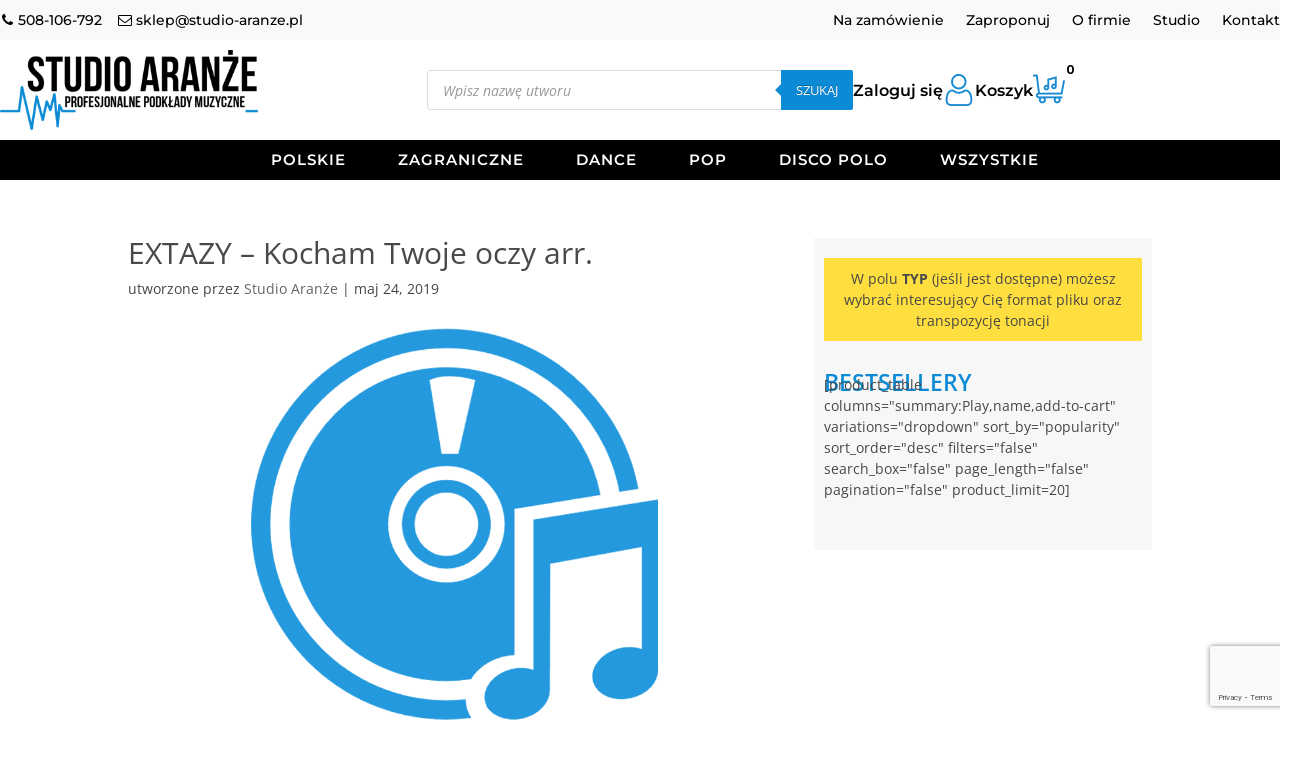

--- FILE ---
content_type: text/html; charset=utf-8
request_url: https://www.google.com/recaptcha/api2/anchor?ar=1&k=6Lfdb1QqAAAAAKX3BKO9kxuWRfK4zw-w5E3ZDfk5&co=aHR0cHM6Ly9zdHVkaW8tYXJhbnplLnBsOjQ0Mw..&hl=en&v=N67nZn4AqZkNcbeMu4prBgzg&size=invisible&anchor-ms=20000&execute-ms=30000&cb=sgrdmrhn6ug8
body_size: 48828
content:
<!DOCTYPE HTML><html dir="ltr" lang="en"><head><meta http-equiv="Content-Type" content="text/html; charset=UTF-8">
<meta http-equiv="X-UA-Compatible" content="IE=edge">
<title>reCAPTCHA</title>
<style type="text/css">
/* cyrillic-ext */
@font-face {
  font-family: 'Roboto';
  font-style: normal;
  font-weight: 400;
  font-stretch: 100%;
  src: url(//fonts.gstatic.com/s/roboto/v48/KFO7CnqEu92Fr1ME7kSn66aGLdTylUAMa3GUBHMdazTgWw.woff2) format('woff2');
  unicode-range: U+0460-052F, U+1C80-1C8A, U+20B4, U+2DE0-2DFF, U+A640-A69F, U+FE2E-FE2F;
}
/* cyrillic */
@font-face {
  font-family: 'Roboto';
  font-style: normal;
  font-weight: 400;
  font-stretch: 100%;
  src: url(//fonts.gstatic.com/s/roboto/v48/KFO7CnqEu92Fr1ME7kSn66aGLdTylUAMa3iUBHMdazTgWw.woff2) format('woff2');
  unicode-range: U+0301, U+0400-045F, U+0490-0491, U+04B0-04B1, U+2116;
}
/* greek-ext */
@font-face {
  font-family: 'Roboto';
  font-style: normal;
  font-weight: 400;
  font-stretch: 100%;
  src: url(//fonts.gstatic.com/s/roboto/v48/KFO7CnqEu92Fr1ME7kSn66aGLdTylUAMa3CUBHMdazTgWw.woff2) format('woff2');
  unicode-range: U+1F00-1FFF;
}
/* greek */
@font-face {
  font-family: 'Roboto';
  font-style: normal;
  font-weight: 400;
  font-stretch: 100%;
  src: url(//fonts.gstatic.com/s/roboto/v48/KFO7CnqEu92Fr1ME7kSn66aGLdTylUAMa3-UBHMdazTgWw.woff2) format('woff2');
  unicode-range: U+0370-0377, U+037A-037F, U+0384-038A, U+038C, U+038E-03A1, U+03A3-03FF;
}
/* math */
@font-face {
  font-family: 'Roboto';
  font-style: normal;
  font-weight: 400;
  font-stretch: 100%;
  src: url(//fonts.gstatic.com/s/roboto/v48/KFO7CnqEu92Fr1ME7kSn66aGLdTylUAMawCUBHMdazTgWw.woff2) format('woff2');
  unicode-range: U+0302-0303, U+0305, U+0307-0308, U+0310, U+0312, U+0315, U+031A, U+0326-0327, U+032C, U+032F-0330, U+0332-0333, U+0338, U+033A, U+0346, U+034D, U+0391-03A1, U+03A3-03A9, U+03B1-03C9, U+03D1, U+03D5-03D6, U+03F0-03F1, U+03F4-03F5, U+2016-2017, U+2034-2038, U+203C, U+2040, U+2043, U+2047, U+2050, U+2057, U+205F, U+2070-2071, U+2074-208E, U+2090-209C, U+20D0-20DC, U+20E1, U+20E5-20EF, U+2100-2112, U+2114-2115, U+2117-2121, U+2123-214F, U+2190, U+2192, U+2194-21AE, U+21B0-21E5, U+21F1-21F2, U+21F4-2211, U+2213-2214, U+2216-22FF, U+2308-230B, U+2310, U+2319, U+231C-2321, U+2336-237A, U+237C, U+2395, U+239B-23B7, U+23D0, U+23DC-23E1, U+2474-2475, U+25AF, U+25B3, U+25B7, U+25BD, U+25C1, U+25CA, U+25CC, U+25FB, U+266D-266F, U+27C0-27FF, U+2900-2AFF, U+2B0E-2B11, U+2B30-2B4C, U+2BFE, U+3030, U+FF5B, U+FF5D, U+1D400-1D7FF, U+1EE00-1EEFF;
}
/* symbols */
@font-face {
  font-family: 'Roboto';
  font-style: normal;
  font-weight: 400;
  font-stretch: 100%;
  src: url(//fonts.gstatic.com/s/roboto/v48/KFO7CnqEu92Fr1ME7kSn66aGLdTylUAMaxKUBHMdazTgWw.woff2) format('woff2');
  unicode-range: U+0001-000C, U+000E-001F, U+007F-009F, U+20DD-20E0, U+20E2-20E4, U+2150-218F, U+2190, U+2192, U+2194-2199, U+21AF, U+21E6-21F0, U+21F3, U+2218-2219, U+2299, U+22C4-22C6, U+2300-243F, U+2440-244A, U+2460-24FF, U+25A0-27BF, U+2800-28FF, U+2921-2922, U+2981, U+29BF, U+29EB, U+2B00-2BFF, U+4DC0-4DFF, U+FFF9-FFFB, U+10140-1018E, U+10190-1019C, U+101A0, U+101D0-101FD, U+102E0-102FB, U+10E60-10E7E, U+1D2C0-1D2D3, U+1D2E0-1D37F, U+1F000-1F0FF, U+1F100-1F1AD, U+1F1E6-1F1FF, U+1F30D-1F30F, U+1F315, U+1F31C, U+1F31E, U+1F320-1F32C, U+1F336, U+1F378, U+1F37D, U+1F382, U+1F393-1F39F, U+1F3A7-1F3A8, U+1F3AC-1F3AF, U+1F3C2, U+1F3C4-1F3C6, U+1F3CA-1F3CE, U+1F3D4-1F3E0, U+1F3ED, U+1F3F1-1F3F3, U+1F3F5-1F3F7, U+1F408, U+1F415, U+1F41F, U+1F426, U+1F43F, U+1F441-1F442, U+1F444, U+1F446-1F449, U+1F44C-1F44E, U+1F453, U+1F46A, U+1F47D, U+1F4A3, U+1F4B0, U+1F4B3, U+1F4B9, U+1F4BB, U+1F4BF, U+1F4C8-1F4CB, U+1F4D6, U+1F4DA, U+1F4DF, U+1F4E3-1F4E6, U+1F4EA-1F4ED, U+1F4F7, U+1F4F9-1F4FB, U+1F4FD-1F4FE, U+1F503, U+1F507-1F50B, U+1F50D, U+1F512-1F513, U+1F53E-1F54A, U+1F54F-1F5FA, U+1F610, U+1F650-1F67F, U+1F687, U+1F68D, U+1F691, U+1F694, U+1F698, U+1F6AD, U+1F6B2, U+1F6B9-1F6BA, U+1F6BC, U+1F6C6-1F6CF, U+1F6D3-1F6D7, U+1F6E0-1F6EA, U+1F6F0-1F6F3, U+1F6F7-1F6FC, U+1F700-1F7FF, U+1F800-1F80B, U+1F810-1F847, U+1F850-1F859, U+1F860-1F887, U+1F890-1F8AD, U+1F8B0-1F8BB, U+1F8C0-1F8C1, U+1F900-1F90B, U+1F93B, U+1F946, U+1F984, U+1F996, U+1F9E9, U+1FA00-1FA6F, U+1FA70-1FA7C, U+1FA80-1FA89, U+1FA8F-1FAC6, U+1FACE-1FADC, U+1FADF-1FAE9, U+1FAF0-1FAF8, U+1FB00-1FBFF;
}
/* vietnamese */
@font-face {
  font-family: 'Roboto';
  font-style: normal;
  font-weight: 400;
  font-stretch: 100%;
  src: url(//fonts.gstatic.com/s/roboto/v48/KFO7CnqEu92Fr1ME7kSn66aGLdTylUAMa3OUBHMdazTgWw.woff2) format('woff2');
  unicode-range: U+0102-0103, U+0110-0111, U+0128-0129, U+0168-0169, U+01A0-01A1, U+01AF-01B0, U+0300-0301, U+0303-0304, U+0308-0309, U+0323, U+0329, U+1EA0-1EF9, U+20AB;
}
/* latin-ext */
@font-face {
  font-family: 'Roboto';
  font-style: normal;
  font-weight: 400;
  font-stretch: 100%;
  src: url(//fonts.gstatic.com/s/roboto/v48/KFO7CnqEu92Fr1ME7kSn66aGLdTylUAMa3KUBHMdazTgWw.woff2) format('woff2');
  unicode-range: U+0100-02BA, U+02BD-02C5, U+02C7-02CC, U+02CE-02D7, U+02DD-02FF, U+0304, U+0308, U+0329, U+1D00-1DBF, U+1E00-1E9F, U+1EF2-1EFF, U+2020, U+20A0-20AB, U+20AD-20C0, U+2113, U+2C60-2C7F, U+A720-A7FF;
}
/* latin */
@font-face {
  font-family: 'Roboto';
  font-style: normal;
  font-weight: 400;
  font-stretch: 100%;
  src: url(//fonts.gstatic.com/s/roboto/v48/KFO7CnqEu92Fr1ME7kSn66aGLdTylUAMa3yUBHMdazQ.woff2) format('woff2');
  unicode-range: U+0000-00FF, U+0131, U+0152-0153, U+02BB-02BC, U+02C6, U+02DA, U+02DC, U+0304, U+0308, U+0329, U+2000-206F, U+20AC, U+2122, U+2191, U+2193, U+2212, U+2215, U+FEFF, U+FFFD;
}
/* cyrillic-ext */
@font-face {
  font-family: 'Roboto';
  font-style: normal;
  font-weight: 500;
  font-stretch: 100%;
  src: url(//fonts.gstatic.com/s/roboto/v48/KFO7CnqEu92Fr1ME7kSn66aGLdTylUAMa3GUBHMdazTgWw.woff2) format('woff2');
  unicode-range: U+0460-052F, U+1C80-1C8A, U+20B4, U+2DE0-2DFF, U+A640-A69F, U+FE2E-FE2F;
}
/* cyrillic */
@font-face {
  font-family: 'Roboto';
  font-style: normal;
  font-weight: 500;
  font-stretch: 100%;
  src: url(//fonts.gstatic.com/s/roboto/v48/KFO7CnqEu92Fr1ME7kSn66aGLdTylUAMa3iUBHMdazTgWw.woff2) format('woff2');
  unicode-range: U+0301, U+0400-045F, U+0490-0491, U+04B0-04B1, U+2116;
}
/* greek-ext */
@font-face {
  font-family: 'Roboto';
  font-style: normal;
  font-weight: 500;
  font-stretch: 100%;
  src: url(//fonts.gstatic.com/s/roboto/v48/KFO7CnqEu92Fr1ME7kSn66aGLdTylUAMa3CUBHMdazTgWw.woff2) format('woff2');
  unicode-range: U+1F00-1FFF;
}
/* greek */
@font-face {
  font-family: 'Roboto';
  font-style: normal;
  font-weight: 500;
  font-stretch: 100%;
  src: url(//fonts.gstatic.com/s/roboto/v48/KFO7CnqEu92Fr1ME7kSn66aGLdTylUAMa3-UBHMdazTgWw.woff2) format('woff2');
  unicode-range: U+0370-0377, U+037A-037F, U+0384-038A, U+038C, U+038E-03A1, U+03A3-03FF;
}
/* math */
@font-face {
  font-family: 'Roboto';
  font-style: normal;
  font-weight: 500;
  font-stretch: 100%;
  src: url(//fonts.gstatic.com/s/roboto/v48/KFO7CnqEu92Fr1ME7kSn66aGLdTylUAMawCUBHMdazTgWw.woff2) format('woff2');
  unicode-range: U+0302-0303, U+0305, U+0307-0308, U+0310, U+0312, U+0315, U+031A, U+0326-0327, U+032C, U+032F-0330, U+0332-0333, U+0338, U+033A, U+0346, U+034D, U+0391-03A1, U+03A3-03A9, U+03B1-03C9, U+03D1, U+03D5-03D6, U+03F0-03F1, U+03F4-03F5, U+2016-2017, U+2034-2038, U+203C, U+2040, U+2043, U+2047, U+2050, U+2057, U+205F, U+2070-2071, U+2074-208E, U+2090-209C, U+20D0-20DC, U+20E1, U+20E5-20EF, U+2100-2112, U+2114-2115, U+2117-2121, U+2123-214F, U+2190, U+2192, U+2194-21AE, U+21B0-21E5, U+21F1-21F2, U+21F4-2211, U+2213-2214, U+2216-22FF, U+2308-230B, U+2310, U+2319, U+231C-2321, U+2336-237A, U+237C, U+2395, U+239B-23B7, U+23D0, U+23DC-23E1, U+2474-2475, U+25AF, U+25B3, U+25B7, U+25BD, U+25C1, U+25CA, U+25CC, U+25FB, U+266D-266F, U+27C0-27FF, U+2900-2AFF, U+2B0E-2B11, U+2B30-2B4C, U+2BFE, U+3030, U+FF5B, U+FF5D, U+1D400-1D7FF, U+1EE00-1EEFF;
}
/* symbols */
@font-face {
  font-family: 'Roboto';
  font-style: normal;
  font-weight: 500;
  font-stretch: 100%;
  src: url(//fonts.gstatic.com/s/roboto/v48/KFO7CnqEu92Fr1ME7kSn66aGLdTylUAMaxKUBHMdazTgWw.woff2) format('woff2');
  unicode-range: U+0001-000C, U+000E-001F, U+007F-009F, U+20DD-20E0, U+20E2-20E4, U+2150-218F, U+2190, U+2192, U+2194-2199, U+21AF, U+21E6-21F0, U+21F3, U+2218-2219, U+2299, U+22C4-22C6, U+2300-243F, U+2440-244A, U+2460-24FF, U+25A0-27BF, U+2800-28FF, U+2921-2922, U+2981, U+29BF, U+29EB, U+2B00-2BFF, U+4DC0-4DFF, U+FFF9-FFFB, U+10140-1018E, U+10190-1019C, U+101A0, U+101D0-101FD, U+102E0-102FB, U+10E60-10E7E, U+1D2C0-1D2D3, U+1D2E0-1D37F, U+1F000-1F0FF, U+1F100-1F1AD, U+1F1E6-1F1FF, U+1F30D-1F30F, U+1F315, U+1F31C, U+1F31E, U+1F320-1F32C, U+1F336, U+1F378, U+1F37D, U+1F382, U+1F393-1F39F, U+1F3A7-1F3A8, U+1F3AC-1F3AF, U+1F3C2, U+1F3C4-1F3C6, U+1F3CA-1F3CE, U+1F3D4-1F3E0, U+1F3ED, U+1F3F1-1F3F3, U+1F3F5-1F3F7, U+1F408, U+1F415, U+1F41F, U+1F426, U+1F43F, U+1F441-1F442, U+1F444, U+1F446-1F449, U+1F44C-1F44E, U+1F453, U+1F46A, U+1F47D, U+1F4A3, U+1F4B0, U+1F4B3, U+1F4B9, U+1F4BB, U+1F4BF, U+1F4C8-1F4CB, U+1F4D6, U+1F4DA, U+1F4DF, U+1F4E3-1F4E6, U+1F4EA-1F4ED, U+1F4F7, U+1F4F9-1F4FB, U+1F4FD-1F4FE, U+1F503, U+1F507-1F50B, U+1F50D, U+1F512-1F513, U+1F53E-1F54A, U+1F54F-1F5FA, U+1F610, U+1F650-1F67F, U+1F687, U+1F68D, U+1F691, U+1F694, U+1F698, U+1F6AD, U+1F6B2, U+1F6B9-1F6BA, U+1F6BC, U+1F6C6-1F6CF, U+1F6D3-1F6D7, U+1F6E0-1F6EA, U+1F6F0-1F6F3, U+1F6F7-1F6FC, U+1F700-1F7FF, U+1F800-1F80B, U+1F810-1F847, U+1F850-1F859, U+1F860-1F887, U+1F890-1F8AD, U+1F8B0-1F8BB, U+1F8C0-1F8C1, U+1F900-1F90B, U+1F93B, U+1F946, U+1F984, U+1F996, U+1F9E9, U+1FA00-1FA6F, U+1FA70-1FA7C, U+1FA80-1FA89, U+1FA8F-1FAC6, U+1FACE-1FADC, U+1FADF-1FAE9, U+1FAF0-1FAF8, U+1FB00-1FBFF;
}
/* vietnamese */
@font-face {
  font-family: 'Roboto';
  font-style: normal;
  font-weight: 500;
  font-stretch: 100%;
  src: url(//fonts.gstatic.com/s/roboto/v48/KFO7CnqEu92Fr1ME7kSn66aGLdTylUAMa3OUBHMdazTgWw.woff2) format('woff2');
  unicode-range: U+0102-0103, U+0110-0111, U+0128-0129, U+0168-0169, U+01A0-01A1, U+01AF-01B0, U+0300-0301, U+0303-0304, U+0308-0309, U+0323, U+0329, U+1EA0-1EF9, U+20AB;
}
/* latin-ext */
@font-face {
  font-family: 'Roboto';
  font-style: normal;
  font-weight: 500;
  font-stretch: 100%;
  src: url(//fonts.gstatic.com/s/roboto/v48/KFO7CnqEu92Fr1ME7kSn66aGLdTylUAMa3KUBHMdazTgWw.woff2) format('woff2');
  unicode-range: U+0100-02BA, U+02BD-02C5, U+02C7-02CC, U+02CE-02D7, U+02DD-02FF, U+0304, U+0308, U+0329, U+1D00-1DBF, U+1E00-1E9F, U+1EF2-1EFF, U+2020, U+20A0-20AB, U+20AD-20C0, U+2113, U+2C60-2C7F, U+A720-A7FF;
}
/* latin */
@font-face {
  font-family: 'Roboto';
  font-style: normal;
  font-weight: 500;
  font-stretch: 100%;
  src: url(//fonts.gstatic.com/s/roboto/v48/KFO7CnqEu92Fr1ME7kSn66aGLdTylUAMa3yUBHMdazQ.woff2) format('woff2');
  unicode-range: U+0000-00FF, U+0131, U+0152-0153, U+02BB-02BC, U+02C6, U+02DA, U+02DC, U+0304, U+0308, U+0329, U+2000-206F, U+20AC, U+2122, U+2191, U+2193, U+2212, U+2215, U+FEFF, U+FFFD;
}
/* cyrillic-ext */
@font-face {
  font-family: 'Roboto';
  font-style: normal;
  font-weight: 900;
  font-stretch: 100%;
  src: url(//fonts.gstatic.com/s/roboto/v48/KFO7CnqEu92Fr1ME7kSn66aGLdTylUAMa3GUBHMdazTgWw.woff2) format('woff2');
  unicode-range: U+0460-052F, U+1C80-1C8A, U+20B4, U+2DE0-2DFF, U+A640-A69F, U+FE2E-FE2F;
}
/* cyrillic */
@font-face {
  font-family: 'Roboto';
  font-style: normal;
  font-weight: 900;
  font-stretch: 100%;
  src: url(//fonts.gstatic.com/s/roboto/v48/KFO7CnqEu92Fr1ME7kSn66aGLdTylUAMa3iUBHMdazTgWw.woff2) format('woff2');
  unicode-range: U+0301, U+0400-045F, U+0490-0491, U+04B0-04B1, U+2116;
}
/* greek-ext */
@font-face {
  font-family: 'Roboto';
  font-style: normal;
  font-weight: 900;
  font-stretch: 100%;
  src: url(//fonts.gstatic.com/s/roboto/v48/KFO7CnqEu92Fr1ME7kSn66aGLdTylUAMa3CUBHMdazTgWw.woff2) format('woff2');
  unicode-range: U+1F00-1FFF;
}
/* greek */
@font-face {
  font-family: 'Roboto';
  font-style: normal;
  font-weight: 900;
  font-stretch: 100%;
  src: url(//fonts.gstatic.com/s/roboto/v48/KFO7CnqEu92Fr1ME7kSn66aGLdTylUAMa3-UBHMdazTgWw.woff2) format('woff2');
  unicode-range: U+0370-0377, U+037A-037F, U+0384-038A, U+038C, U+038E-03A1, U+03A3-03FF;
}
/* math */
@font-face {
  font-family: 'Roboto';
  font-style: normal;
  font-weight: 900;
  font-stretch: 100%;
  src: url(//fonts.gstatic.com/s/roboto/v48/KFO7CnqEu92Fr1ME7kSn66aGLdTylUAMawCUBHMdazTgWw.woff2) format('woff2');
  unicode-range: U+0302-0303, U+0305, U+0307-0308, U+0310, U+0312, U+0315, U+031A, U+0326-0327, U+032C, U+032F-0330, U+0332-0333, U+0338, U+033A, U+0346, U+034D, U+0391-03A1, U+03A3-03A9, U+03B1-03C9, U+03D1, U+03D5-03D6, U+03F0-03F1, U+03F4-03F5, U+2016-2017, U+2034-2038, U+203C, U+2040, U+2043, U+2047, U+2050, U+2057, U+205F, U+2070-2071, U+2074-208E, U+2090-209C, U+20D0-20DC, U+20E1, U+20E5-20EF, U+2100-2112, U+2114-2115, U+2117-2121, U+2123-214F, U+2190, U+2192, U+2194-21AE, U+21B0-21E5, U+21F1-21F2, U+21F4-2211, U+2213-2214, U+2216-22FF, U+2308-230B, U+2310, U+2319, U+231C-2321, U+2336-237A, U+237C, U+2395, U+239B-23B7, U+23D0, U+23DC-23E1, U+2474-2475, U+25AF, U+25B3, U+25B7, U+25BD, U+25C1, U+25CA, U+25CC, U+25FB, U+266D-266F, U+27C0-27FF, U+2900-2AFF, U+2B0E-2B11, U+2B30-2B4C, U+2BFE, U+3030, U+FF5B, U+FF5D, U+1D400-1D7FF, U+1EE00-1EEFF;
}
/* symbols */
@font-face {
  font-family: 'Roboto';
  font-style: normal;
  font-weight: 900;
  font-stretch: 100%;
  src: url(//fonts.gstatic.com/s/roboto/v48/KFO7CnqEu92Fr1ME7kSn66aGLdTylUAMaxKUBHMdazTgWw.woff2) format('woff2');
  unicode-range: U+0001-000C, U+000E-001F, U+007F-009F, U+20DD-20E0, U+20E2-20E4, U+2150-218F, U+2190, U+2192, U+2194-2199, U+21AF, U+21E6-21F0, U+21F3, U+2218-2219, U+2299, U+22C4-22C6, U+2300-243F, U+2440-244A, U+2460-24FF, U+25A0-27BF, U+2800-28FF, U+2921-2922, U+2981, U+29BF, U+29EB, U+2B00-2BFF, U+4DC0-4DFF, U+FFF9-FFFB, U+10140-1018E, U+10190-1019C, U+101A0, U+101D0-101FD, U+102E0-102FB, U+10E60-10E7E, U+1D2C0-1D2D3, U+1D2E0-1D37F, U+1F000-1F0FF, U+1F100-1F1AD, U+1F1E6-1F1FF, U+1F30D-1F30F, U+1F315, U+1F31C, U+1F31E, U+1F320-1F32C, U+1F336, U+1F378, U+1F37D, U+1F382, U+1F393-1F39F, U+1F3A7-1F3A8, U+1F3AC-1F3AF, U+1F3C2, U+1F3C4-1F3C6, U+1F3CA-1F3CE, U+1F3D4-1F3E0, U+1F3ED, U+1F3F1-1F3F3, U+1F3F5-1F3F7, U+1F408, U+1F415, U+1F41F, U+1F426, U+1F43F, U+1F441-1F442, U+1F444, U+1F446-1F449, U+1F44C-1F44E, U+1F453, U+1F46A, U+1F47D, U+1F4A3, U+1F4B0, U+1F4B3, U+1F4B9, U+1F4BB, U+1F4BF, U+1F4C8-1F4CB, U+1F4D6, U+1F4DA, U+1F4DF, U+1F4E3-1F4E6, U+1F4EA-1F4ED, U+1F4F7, U+1F4F9-1F4FB, U+1F4FD-1F4FE, U+1F503, U+1F507-1F50B, U+1F50D, U+1F512-1F513, U+1F53E-1F54A, U+1F54F-1F5FA, U+1F610, U+1F650-1F67F, U+1F687, U+1F68D, U+1F691, U+1F694, U+1F698, U+1F6AD, U+1F6B2, U+1F6B9-1F6BA, U+1F6BC, U+1F6C6-1F6CF, U+1F6D3-1F6D7, U+1F6E0-1F6EA, U+1F6F0-1F6F3, U+1F6F7-1F6FC, U+1F700-1F7FF, U+1F800-1F80B, U+1F810-1F847, U+1F850-1F859, U+1F860-1F887, U+1F890-1F8AD, U+1F8B0-1F8BB, U+1F8C0-1F8C1, U+1F900-1F90B, U+1F93B, U+1F946, U+1F984, U+1F996, U+1F9E9, U+1FA00-1FA6F, U+1FA70-1FA7C, U+1FA80-1FA89, U+1FA8F-1FAC6, U+1FACE-1FADC, U+1FADF-1FAE9, U+1FAF0-1FAF8, U+1FB00-1FBFF;
}
/* vietnamese */
@font-face {
  font-family: 'Roboto';
  font-style: normal;
  font-weight: 900;
  font-stretch: 100%;
  src: url(//fonts.gstatic.com/s/roboto/v48/KFO7CnqEu92Fr1ME7kSn66aGLdTylUAMa3OUBHMdazTgWw.woff2) format('woff2');
  unicode-range: U+0102-0103, U+0110-0111, U+0128-0129, U+0168-0169, U+01A0-01A1, U+01AF-01B0, U+0300-0301, U+0303-0304, U+0308-0309, U+0323, U+0329, U+1EA0-1EF9, U+20AB;
}
/* latin-ext */
@font-face {
  font-family: 'Roboto';
  font-style: normal;
  font-weight: 900;
  font-stretch: 100%;
  src: url(//fonts.gstatic.com/s/roboto/v48/KFO7CnqEu92Fr1ME7kSn66aGLdTylUAMa3KUBHMdazTgWw.woff2) format('woff2');
  unicode-range: U+0100-02BA, U+02BD-02C5, U+02C7-02CC, U+02CE-02D7, U+02DD-02FF, U+0304, U+0308, U+0329, U+1D00-1DBF, U+1E00-1E9F, U+1EF2-1EFF, U+2020, U+20A0-20AB, U+20AD-20C0, U+2113, U+2C60-2C7F, U+A720-A7FF;
}
/* latin */
@font-face {
  font-family: 'Roboto';
  font-style: normal;
  font-weight: 900;
  font-stretch: 100%;
  src: url(//fonts.gstatic.com/s/roboto/v48/KFO7CnqEu92Fr1ME7kSn66aGLdTylUAMa3yUBHMdazQ.woff2) format('woff2');
  unicode-range: U+0000-00FF, U+0131, U+0152-0153, U+02BB-02BC, U+02C6, U+02DA, U+02DC, U+0304, U+0308, U+0329, U+2000-206F, U+20AC, U+2122, U+2191, U+2193, U+2212, U+2215, U+FEFF, U+FFFD;
}

</style>
<link rel="stylesheet" type="text/css" href="https://www.gstatic.com/recaptcha/releases/N67nZn4AqZkNcbeMu4prBgzg/styles__ltr.css">
<script nonce="EK_Fp_DAidBGJKxNVCEmeA" type="text/javascript">window['__recaptcha_api'] = 'https://www.google.com/recaptcha/api2/';</script>
<script type="text/javascript" src="https://www.gstatic.com/recaptcha/releases/N67nZn4AqZkNcbeMu4prBgzg/recaptcha__en.js" nonce="EK_Fp_DAidBGJKxNVCEmeA">
      
    </script></head>
<body><div id="rc-anchor-alert" class="rc-anchor-alert"></div>
<input type="hidden" id="recaptcha-token" value="[base64]">
<script type="text/javascript" nonce="EK_Fp_DAidBGJKxNVCEmeA">
      recaptcha.anchor.Main.init("[\x22ainput\x22,[\x22bgdata\x22,\x22\x22,\[base64]/[base64]/[base64]/ZyhXLGgpOnEoW04sMjEsbF0sVywwKSxoKSxmYWxzZSxmYWxzZSl9Y2F0Y2goayl7RygzNTgsVyk/[base64]/[base64]/[base64]/[base64]/[base64]/[base64]/[base64]/bmV3IEJbT10oRFswXSk6dz09Mj9uZXcgQltPXShEWzBdLERbMV0pOnc9PTM/bmV3IEJbT10oRFswXSxEWzFdLERbMl0pOnc9PTQ/[base64]/[base64]/[base64]/[base64]/[base64]\\u003d\x22,\[base64]\x22,\x22wpXChMKaSzLDgsOBw4ccw67DnsKaw5FWS0LDscKPIwHCncKOwq50VyxPw7NwBMOnw5DCnMOCH1Q6wr4RdsOAwr1tCSp6w6ZpT2fDssKpaA/DhmMmY8OLwrrCm8Otw53DqMOAw7Nsw5nDgMKMwoxCw6nDv8Ozwo7Cn8OVRhgBw7zCkMOxw63DlzwfAhdww5/DjsOEBH/DmW/[base64]/w75mwpLCjsKcwqAaBMKFfQfCgj/ClBbChhDDoV0rw4/DqcKyJCIbw4cZbMO+wrQ0c8OJVXh3QsOKM8OVTsOwwoDCjG/Cqkg+L8O0JRjCr8KQwobDr01cwqptG8OSI8OPw47DqwB8w4XDmG5Ww4zCksKiwqDDq8Ouwq3CjVnDmjZXw5vCkxHCs8KqKFgRw6jDlMKLLkXCncKZw5UpM1rDrlrClMKhwqLCsRE/wqPCjAzCusOhw6ogwoAXw4jDug0OFcK1w6jDn1gzC8OPS8KVOR7DvsKsVjzCg8Kdw7M7wqIeIxHCpsObwrMva8Ohwr4vQsOnVcOgFMOCPSZXw6sFwpF7w5vDl2vDjhHCosOPwprChcKhOsKBw5XCphnDq8OsQcOXb08rGxwaJMKRwo7CqBwJw5rChknCoCrCkht/wp3DhcKCw6dRMmstw4LClEHDnMKzNlw+w4luf8KRw7UcwrJxw6LDlFHDgH92w4UzwoE5w5XDj8OywoXDl8KOw44NKcKCw57Ciz7DisOpR0PCtVfCpcO9ETPCk8K5anPCksOtwp0QMDoWwpHDgnA7b8OHScOSwrfCvyPCmcKJY8Oywp/DoiNnCTDCsxvDqMK+wrdCwqjChsO6wqLDvzDDssKcw5TCuBQ3wq3CmAvDk8KHCAkNCRDDq8OMdgTDmsKTwrcew7PCjkoow4Rsw67CsA/CosO2w5/ClsOVEMO1L8OzJMO/[base64]/CiMKzBMKzwpXCgMKpwoUeH8OIEsKOwrZKw7YPSxcmQgnDnsOKw63DownChV7DqETDnHw8UGAwdw/CjsKaMmkOw5DCjcKZwpB6I8OEwoJ3aAHCin8Aw6/Cg8OBw5rDqn8QYDzCpVtXwrEhEcOEwrPCoyXDoMOiw7QfwrULwrhRw7Yrwp3Dh8OXw6fCisOTK8KPw6d2wpfCniYqKMOWKMK0w5bCscKOwobDmsKkSMK6w4nCizVSwo1Kwr1oUkHDmWfDnDZMXmsNw71nFcOBNsKEwq5AJ8KOMsO/eyAyw5HChMKtw7XDpWHDhznDtV5Rw7Rgw4FEworCoXR1woLCricHMcKtwpVSwrnCgMKxw6QWwqgMLcKQbhTDnXJQAMK8ABYIwrvChcOATcOcAUwqw4dhRMKRNMK8w4FDw4XCgsKHfioYw4wWwoLCrQXCgMOyT8K5LQ/Dm8ONwrJOw4k3w4fDrU/DnWR6w6gpKy3DgSQPEMO+wp/Dl20yw57CusOmRmcCw4/Cq8KjwpnDncKaZCpgwqc/wrDCtRAUZi7DtwXCksOxwq7CnDZ3BcKSWcO/w5fDol3CjHDCn8O3GFgNw5hjFjHCnMKSfsOmw5nDo2DCk8KKw5UKb3F/w5zCqMOYwqw/[base64]/QSHDksKUwrnDiA59wpxVwofCj39UwprCvHLDhsKhw6lxw73Dj8Ozw7kiQsOEDcOZwoLDqMO3woVHVFgWw5dbw6/[base64]/DvsOvwrnCncKJwpdpwq3DrSsGXkLDhj3CmXwLREXDiAEqwozCoyEqE8OJEFRzVMK5wqXDmcOGw4HDok8dUMKUM8KaBcOYw4MTJ8K2EMKZwo/DsXzChcO5wqZ/[base64]/wqrCm1jDs0kxMCjCnMKaSUrDkSvCsMKRDkfCksKSw7DCrMKLIVt2HldaG8K/w7AhLxvDmFxQw47DhUMKw5IhwoXCs8ObIMO6w4nCv8KoBVLCvcOpHcKWwopnwqvChcKrFGXDjmQSw5/DqRACUsK+UEl3w5DChsO2w5TCj8KvAmzCvjolLcOHDMK1ZMKGw4NsHjvCpMOcw7zDg8OQwpjClMKXw5oCEcK5wrzDn8OrJi/CkMKjRMO5w5JVwpjDocKMwotdE8OHHsKhwoYqw6vDv8KIRCXDnsOmw5nCvm1awoFCHcKKwrUyW2nDv8OJKwJqwpfCulw6wqfDmEjCvD/DszTCugl1wo3DpcKvw5XClsKBwrpqbcOQZ8OPYcKxEFPChMO9KChJwqrDh1xPwo8xAn4uEE8Aw7zCr8OJw7zDocOow7NEw5lIU3sSw5s7UwLDiMOIwonDtcONw6DDnDzDoGQNw5XCu8O2KcORZkrDnVzDh1PCh8KzWiYhYW7DhHnDq8K2w4pFeXtTw7zDjGcCSGbDsk/[base64]/[base64]/wqDDpMOnwp3Dl8OhW0FMwq9yUStxGcOgeifDh8OWVcKqEMOcw5XCglfDrQQZwrN8w4tiwqPCrWdBMMKOwqTDlwt3w7ZEEsKSwp3CucOiw4Z6DMKiJjszw7jDmcK+AMKDSMOeZsKkwqEawr3DpV55w754IjEcw6PDicO/wqPCskhNJ8Ocw7fDs8KgU8KVHcOSeQsbw75Hw7rCiMK7w67CsMOpMsO6wrdHwr8SY8OfwoLDmxNdP8OWWsO5w45oT1HCm2DCvVbDi33CsMK7w7F4w4XDosKhw7VzKx/CmQjDhzlGw5I/UWvDjlfCocOmwpB/[base64]/O1vCowtfwqZkw6IeOMOOd8K4wqwrwodbw7BXwosWf0/DmifChTrDgQV8w5DCqMK1aMOww6jDt8KMwpfDm8KTwqXDi8K4w6HDv8OZI1ZQaBVswqDCkyRqecKYMMOMB8Kxwro9woLDjSwkwq8mw4dxwqNya0pvw40Rf05sAcKbCMOSBEcVw4XDu8Oww7XDiBAofMOTWh/Cr8OHCMKeX07CkMO1wqIPNsOlR8KxwrgCfcOLV8KRw4Q3wpVrwqHDncOqwrzDijbDkcKHw5ttKMKVLcKCe8KxSmPDhcO2ZSdjeAEmw6VHwr/ChsOMwpQXwp3CiBwOwqnDo8KFw5bClMKAwpDDncOzD8KCPMOrT18mD8KDC8KGU8KkwqQvwr51dAoDSsKwwowYWMOuw57Dn8OTw4YDORDCgMOKC8OPwp/DvnvChA0JwogawoNvwrUfFMOcQcOjw4IVWW/DhVzCiVnCmcOsejlAdWwVwq7DgB5/AcK+w4NqwpoJw4zDi3/DocKvJcKEYcKbLcOjwoo6wp0nX00jGnJVwp8yw74/w7EbVgbCi8KGQcO8w7JmwpjCmsK3w4PCh2xWwoTCg8KmKsKIwo/Cp8K9JWrClHjDnMKkwr7DvMK2P8OMEwDCi8K/[base64]/DnA1vXcKmOMONwqXDhMOBw7klMFFfXlxPdcKZFMKuPcKMV0HCtMKROsOlMMKhw4XDlRTCkF0CYUgWw6jDn8OxBjbCk8KqBFDClMKeEDfCgC3Cgi3Dsy/DocKBw78jw4zCq3ZfTWDDi8O5XMKvwodOaXHCusK5FxwGwoEqej0aEl87w5bCusORwqRWwq7CoMOuOcOuKcK7KQXDq8KULsOrFMOFw7YjQ37CiMK/RcKNLMKswrVyMzIkwojDvFEPJMORwq3DkMK0wpVpwrXClTRgGANvM8KABMKww6QNwrdeecO2Ql12wovCsF/DtFnCvMOvw7nCt8OawpIbwoZZFMO6w5/CjMKmWkLCmDVMwrDDnVBew4sAUMOwXMKZKRxRwrxPcsK0wpLCs8O8F8O3C8O4w7NFYBrCnMKeKMOYbsKyBSsnwrRYwqk+QMKgw5vCjsOKwpphCsKcajcmw7oWw4/[base64]/DmsOmKMKAwpd8w5nDv8KAwpERwrjCtsK3w4l4w7hHwojDnMKFwprDgGHDt0/[base64]/ChsO7wrYVw7jDuETCgnzChl7DqsKDJRrDlMKAG8O+VsO1MFdtw77Cvk3Dgj42w6/[base64]/DvUzCsTXDrsODw5g1woJBwq0BZ8K9cMOpw7k8WT8KPGHDu0kTf8OUwo0Bwr7Co8O4TcK2woXCm8OvworCkcOyO8KiwqpJDMO2woPCvsO1wrHDtcO+w4UnB8KcQ8Ozw4vDl8Kiw7JBwpXCgsOyRBR9QxZCw4h2Q2BNw7UYw7lWTnbCmcKNw4FiwpUCYT7CnMOGew/CjTkywrPCh8KHeQTDix8jwqfDlsKMw4TDrsKswpApwoZVR3cMKMOhw67Dqg/CskBNWXPDu8OqYcKDwp3DkcKqw5rCoMKsw6DCrCVUwq9ZC8K3ZcOWw7vDlmM9wocFUcKmB8Kbw5DDisOywrxFfcKnwqMJZ8KGSRF8w6DCosO6wpHDuCUVZ3ViasKCwqLDtmVUw4cXDsONwo9KH8KnwqzDhjxrwqYWwrc5wqo5wojCtm/Dl8K6UUHDtRzCqMKbFRnCgMKwUkDCosOSdB04w6/CtCfDjMOubMOBcjPCnsOUw7rDnsKUw5rDsgAVdSZXQ8KoJkl8wpNYUcOEwrdKL3pFw4TCtBwPe2R5w63CncOQGMOlwrd1w5xrw7oCwr3Dnnt0JDZTOTIpBlfDusKwdRcgfkvDsj/DviPDrMOtYXVQMm8TRcKSw5zDhHoJZS4Mw6/Do8K8FsOwwqM5bMO8YHotFwzDv8K8EmvCkCFUFMKgwqbCtcOxTMObF8OlFy/DlMKEwqHDojfDnE5DbMO+wq7Du8OhwqNiw6QawobDnXXDqmt4KsKIw5/Cm8ORBTxEXcK3w4hdwpLDun3Cu8OjSm8qw7gEw6t8U8KIYDgyWMK5Y8ObwrnDhhtmwosHwpDDvzlEwrI9w6vCvMOvX8KPw5vDkgdaw6NwMRUEw6XDoMK4w6/CiMKsXVHDvVjCncKYOTwdGkTDpMKFCcOzVwJKOjI0FiHDv8OdHnYULUwywoTCtjnDvsKlw7xYw4bCnUo/[base64]/Ch0Aew67Dl8Kew67Ct8KDGcOcXhwQBBgQcXrDhsOiBkRSB8Kkd1rCpcKjw7zDrFoAw6DClMOEWS4ZwpAZPcKIJMKqcSjCv8K4wqM1GGnDocOHL8KUw5Q5wpzDvDbDpjjCiRkMw7cFw7jCicKuw4kvc3/DmsO/w5TDnRZ3wrnDh8KZWMObw6jDhkzDpMOewrzClcO/wprDtcOWwpPDiXfCj8Ksw7lAd2ETwrzCoMKXw7TDnzZlIzvCjSVaU8Ksc8Ovw7jCksOwwo9VwplcBcO7dCnCtiLDqV7DmcOXOcOowqBuMcOpcsK+wr3Cv8OUG8OMQsO1w4vCoEdqOMK0cTrCgEfDtiTDnEMrw7YQAknDmsK6wqXDi8KICcOTKMK/ecKLTsKnNF5GwowtUU87wqDCvMOKaRnCscK9BMOFwrQ3w78BSsOSw7LDgMKfOcOVNjDDlsKPBw5lcWHCmWAMw4sQwofDuMK/U8OecsKxwp5Gw6A0BFRXLQjDoMO7woDDrcKhZn1LEsKIAyYNw4xFEWkjR8OKQsORfgzCrxzDkCxmwoPCqWbCll/Dt2Yrw6VDaW46UMKXD8KqHzlKOCJcGcOGwoXDli/DvcOaw43Dk2jDt8K1wpUXPHbCv8K8L8KodUh6w5Z8w5TDgMKFwpHCtcKrw71VS8Orw75iKsOHMURjNmDCtSvCszrDrMKnwqvCqMKxw5HCqypoCcOZbCHDlMKuwptXN3vDh17DpWTDucKVwq3DtcOww7Q/[base64]/wq5rKsOawqgLw5Rkf8KRw5ZCw67Dtgx0wq3DucKjc1bCuxR9O1jCtMK1bcOPw6nCuMOEw4s/XnHDnMO0w6nCmcKEVcKfNVbCl3tXw61Ow7LCjMK3wqbCq8KPH8KQw75/wpkvwpPDvcKCX1t+G3dwwqBLwqw/woTCnMKEw67DrwHDgUrDrcKLLy3CkMKob8OTZMKSZsKDZQPDl8OCwpczwrTCsWh3NQ7Ct8Krw4YGfcKaaEvCgTrDi1o3wpNQXDVrwpIWZsKMOFrCtAHCq8OGw7RvwrUrw7zCuEnDiMOzwrBPwplDw7FswqYwG3rClsK7w4YNNsK+TcOMwrhdGilvLgYlPsKawrkWw4/[base64]/wqMFA8O1wrBGw4/Dp8KdOsOowrRWMwwfwqJvJQ0Jw6ADNMOIIyoxwrfDvcK9wrQWcMOZdcKiw4bCgcKew7RJwqzDl8KXAsK9wr/DkGnCkzAfKMOkKDPCkVDCuWMma17CtMOMwqs6w6J6UsODQw/Cv8OywoXDvsK8X0rDj8Ouwpt0wrxZOH5wMsOPeA5jwoHDp8OddTA6ZGFbH8K/EsOpAiXCqhwtecKsI8O5TmQ8wqbDkcKjdsO+w75FXHjDiV96WWjDrsO+w7DDgAzCjCXDrkDCoMKuLThea8KmSglUwpUowp3CvsORH8KGOMKDHDlMwoLCvG8FJcKHwofCl8KtI8OKw5jDs8O5HCwLJ8OYGsOswoLClU/DpcKqXFTCtMOVaybDt8OFVxA0wppEwrx6wpnCjgnDpMO9w5U6f8OID8OjP8KfRMORe8ObfsKeJcKZwoMlwqY+wrclwpt+cMKVWmTCmMKARGwhBz0IHsORQcKgGsKzwr9RQXDCmCLCsHvDu8Oqw5V2bzXDtsOhwpbClMOMwrPCncOMw6ZzeMK2PzcYwo/DiMKxAw3DrW9jTMO1F2fDhMOMwoMhRsO4wpNjw5XCh8KqPQhuw7bChcKNZ3Q3w7zClw/DsGHCssOWDsOlYCIfwofCuCbDrgLCtTpCw5YOPcO6woTCgkxxwqpkwpQmeMOuwpYNJCTDvB3DhMK/w4FQPcOOw6wHw4A7w7tvw5kJwqdtw6rDjsKkKXPDiHdhw5hrwqTDpUDCjkpkwqUZwpN/w65zwpjDjzd+WMK2QsKsw7jCicO3wrY+w7jDosK2wr3DgCl0wqB3w4XCsDnCok/CkUHChnXDkMKxw6vDmMKOXEZAw6wtw6XCkxHCvMK6w6fCjyhaOgTDusO1eGtHLsKSZEA6w4LDpzPCs8KnFmnCj8OcMsKTw7zCs8O+w5PDg8OhwqTDl01iwqNwZcOxwpEDwrNCw5jCnhTDjcOcLwXCpsOJK3vDgMOWdXd/FcOmf8Kswo3CqcO4w5fDnQQ0ClbDi8O5w6Z1w4rDh3vCuMO0w4vDgsOqwrEQw5vDpsOQZQbDlxp4DSTDuAZcw4tTGmDDunHChcK9eXvDlMKowooVAS9XQcO0CsKTw5/DtcKqwqPCnm0OSWvCsMOfeMKjwrZKOE/Dh8K3w6jCoTUqBw7DqsO6BcKzw4vDl3JZw7FKw5jDosOed8Ozw5nCtl/CkRoOw7HDmjFOwrrDhMK9wp3CjcKvWcOXwqrDmRXCj0DCkDBlw4LDiFfCnsKUA3AdQMO8w63DuSJlMxDDlcO8MsKFwqHDggnCoMOjNMOWL3tKG8OnasKjUXYjGcOJM8KQwpnCnsKJwqzDuwZgw4FYw7zCiMOPDsKpecK8CMOOJcOsWsK1w5PDvz7Ch1PDsS1rY8Kvwp/ChsKjwr/CuMKcfMO/[base64]/wrN/ChrCusOTJHbCvcO3wrjDusK6w7YaRcKnN8O2CcOwdhVjw7IDKwvDsMK5w70Lw6c7YitKwqTDsgvDg8OFw6FHwq55SsONEsKmw4hpw7YBwq7DuRHDocK3bgtswqjDhkfCqlfCjlXDvFPDrz3CpcO/wo1gbMOHT3MWeMKeSsOBBzhReR/[base64]/DsGPCo8KvbcOSw6/CnQbCpCcxDsOIC8KjwpjDryXDtsKywq/Cm8KmwqAgPSHCtMOmHkonbcK5wqAQw780wp7CuVJfwrEqwojCqicITHMwW2PCjMOCdMK7RSMNw7xLYMOFwo49RcKgwqUVw4PDhmEkZ8K5EW5QMsODYkzCt3HCv8ODdRHDrDR8wrMADyMOw4HDgQ/CsVp1EVQkw7LDny1jwrh8wohzw61mOMKbwr7DhFLDicO9w7nDh8OSw5h2AMOYwpIXw6IiwqM5YsKKI8O9wr/[base64]/Dp0c+wqYfIcKaVkjCgypvwrEww7HDoBHDusOqw5t4w7ocw6gDZhTCr8OzwplbeUFZw5rChWrCoMO9BMK1eMOjwr7CrxRFOA1nViTCiUDDvwvDqFPCo0EVfAITQcKrImDCr03Cik3DvsKxw7/[base64]/wrDCtsOFN8OGw4l5WQXCpDrCrMK6TBgowqU7HMOWADfDkMKAfDRBw4bDn8K8PG8gNsKTwrZYLE1aPMKmQn7Ci0nCgyQjBnbDgnd/w6B3wrFkdhAUBnDDgMOUw7ZrbMOiezdJCsO+JWZYw78NwqfDskJndlDCnh3DrcKLE8KowpnCkicyI8Kew59KfMKIXgPDn3lPGywjeW/ChMO+woLDocK1wpTDosOrXcKxdHE2wqTCsFBNwqgQT8OlW3XCj8KYwpLChsOQw6DDn8OLIMK/HMOtw6HChyHCisKgw5lqUmI3wojDrcOwUsOyZcKkRcKhw6tjFllBZi1CT2fDsiTDrm7CisOVwpzCsnDDvcO2QMK6d8OqLiUEwrU3AVAcwpVMwrPCksOIwp99UwPDssOAwo3CnmvDssOzwq5LZ8Kjwo5MLMKfVAHDulZcwqFwFUnDoA/DijTCksKjbMOZJXjCv8Opw6nDsBVTwoLCsMKFw4TCgsOVAcKmIFRdDMO/w6d5WiXCukDCoWXDsMOgKnw7wpZ4IB5lVsKkwqDCmMOJRgrCuhcrSwIBJWDDnXIHMTjDr2/DtxYlIULCtsO5wrnDtcKGwpHChGsOw7XClMKawoJsFsO3W8Kkw5Ebw5Ulw4nDg8Ojwp11RXBXV8KvdCE/w6FrwpRmYT9icBHCs1LChMKHwqdBNjBMwoPCusONw6wQw5bCocO0wpM2TMOoV1rDiVcySErCm0PCo8K9w74EwqB8ejBzwqfDjQFLZApAJsOWwpvCki7CkMKTWsOjOkVWcSfDm3bCqsOiwqPCpRHClcKZLMKCw4Eew7vDiMOew4p0NcK9RsOAwrHCj3YxLxfCnxPCpC/ChMKzIsOwNgs0w59oJm3CqsKCFMKvw6M0w6Miw4wGwrDDu8KRwovDokVVMWvDncOywrPDmsO7wrXCtwt6wrEKwoLDqXfDnsKDVcKnw4DDh8Obf8KzSn0bUMOvwpHDkQ/[base64]/Co0oew7xgwpNOSsOrwqvDoxM6wq5SGSkywqPCv0TDrsK9esOFw6PDtSkKUTzDhyAVNknDvUxnw7wlZcOawqxqasKBwpUWwpIhG8KjXcKKw7vDosKvwpcMPEbCkF/Cl1gPcHQAw6ozwqLCrMKdw7ITasORw4zCsSbCuDfDhgXCrMK3wp1ow53DhcOHdsOgacKXw60+wqA4BRLDrsO3wp/Cl8KKCn/CvsKNwp/DkR02w4Qaw7Mmw79RMnZVw6fDisKOW3x7w4JXbQ1fO8OQe8O7wrYQRGPDpcOATHrCpFVmLcOiOk/ClsOkM8KIVyRiYU3DtMKaSntEw5HCjCHCvMOcCSHDi8KECH9Kw4wHwqoaw7wgwoFrBMOGdFjDm8K3NsOCN0VZwo7CkSvCiMOiw417w74DYMOTw4duw5h6wqLDpMKswo0WHkVfw5zDocKdL8K/Ug3CoDFmw7jCocOww7ERIl93w73DhMOMaDR2w7HDo8K6f8OzwrnCjSAiahjCv8O4WcKJw6fDiwvCi8OjwqHCv8OeZERXLMK2w48twqLCssKawq/[base64]/ZcK2FcKYKMO9w4Jkw5sQw4RDw5laGV5eUjTCtCMtwpPDusKiTS/DklzDusObwop9wpDDmE7DqMOWE8KfYywlGMOTZcKyMnvDlV/DqxJkScKBw5rDuMKvwpHDrynDi8O+w4rDhhvDql9Nw710wqEHw7w3wqzDr8K8wpXCicOJwpF/[base64]/DtHhAwpDDh2sNIlIubl8pZBRTwqIDfcOsHMK0EzzCv0bDgMK2wqwPFz/Ch1xtwq/DucKvwoTDusKSwoPDsMOTw7Jfw7DCpi/ChcKRcMOcwo1Lw7Bdw6lyHcOGV23DoQoww6DDq8OgR3PCrQJOwpg8AcKpw43DsBDCtsKSP1nDvMKEeSPDpcOrYFbCjGLDrz0gccKzwr84w43DinPCtcK9wpzCp8KONMO5w6hKwqfCs8KXw4QDw53DtcK1NsOjwpUjHcO6IxlEw77DhcO/wp8iT1nDnl3DtDRcRXxnwpDCtMK/[base64]/CnCNJa8KDXMOzNcOfwqAGYsKywpDCiMKrLRjDmMKtw4grLsKGUlJawpJMWMODDDg6Tx0Jwr4+XwdCFsOQVcOmFMOmwqPDhsOnw4hLw6Y1acONwoh/RUoMw4TDjUkURsOvenJRwqfCpsK2wr9Aw5rDkcOxZMO6w5rCuzfCkcO5d8KSw5XDlh/CrFDCusKYwrs3wqzClyDDtsO/Q8OmG2jDkMOtNcK0NcK+w7slw5xXw5kHTWXCp2nCpCbCk8OxClpwCT/ClUYqwqwDWC/CicKASgE3NsK0w4tNw7vCkkLDt8KBw450w4HDiMOwwpp7UMOlwqdIw5HDk8OyWE3ClTrDsMOvw61mWivCvMOjOi7DiMO+U8KkSBwRVMKNwo/DssKTLFLDi8O7woQrRRrDq8OlNHbCtcK+TDbDgsKXwohgwpnDoWTDrANaw50/EcOvwoJBw61ELsOZX1kIKF1kTcOUanEYMsOEw4UDFhXDn1jCtSVFUxZDw6XDqcKgQcKnwqJQDsKYw7UwKjPDiFDCom8Nw6lPw7/DqjrCncKJwr7DqDvDuGLCiRkjOsOFUsKwwqgkb33CpcOwbMKMwpvCsCctw4/ClsOtfixawrshTcKKw5xdw4/DvBXDuGrDh2nDgwI3w65OOzHCj0fDmsK6w69hWxDDhcKURhkiwr/Dt8Kuw7vDmwtTR8KXwqRcw6AHZcODLcOVX8Oowq0TNsOgAsKHZcOBwqrCkMK7QhMOVD5WLQckwo9nwq/Ch8KpZMOCU1XDiMKMPVk/[base64]/wq54w4TCm3AjSSBBScKmfsK0TH/Dp8K5w4p5PGUaw6LDkMOlS8OpAzHCtMOlVyAtwoVSRMKmNsK6wp4zw74aL8KHw4szwpwzwoXCgcOxZBlfG8OVQR/CoC/DmMKpw5dIwoMTwrsJw7zDisOKw4HCknDDgAvDkcOAM8KjBAYlFF/Cn0zDkcKVOSRYWB5+GUjCkylffFsuw4nCrcKafcKLFAhKw6nDjFjChBLCr8OZwrbCiCwBNcOswo8JC8KYYwXDm1vCkMK8w7xYwofDq3PChsKORU0Zw67DhsO+PcOAGsOjwq/DrEPCrjIwX0TDvsOVwpHDlcKTNijDv8OkwpPClGRfZmvCt8O6LcKwO2LDgMOXB8OtAl7DjcObJsKMeFDDgsKEM8Olw54Fw599wrrCh8OCGMKSw5ELw4h6bUHDsMOfbcKAwqLCksO2wo1/w6fCiMO8XFgRwrXDv8OWwrlMw6/[base64]/Di8KrD8OQWsK6ecKCwoLDjcOnTHZYSTrCpMODElTCrlvCnD1Dw4UYW8OxwpUEw5/DrlYyw7fDv8Kcw7VREcKlw5rCuHvDlMO+w7BOLAIzwpLCs8O1woXDqTAFR0cvambCl8KLw7LCrcKjwpUJw483w7nDgMKaw7xVaR7CvWXDoXZxen3DgMKLE8K3FEpnw5/Dg2U8SAjCv8KwwoRFYsO3c1RaPEFtwqFiwovCrcOLw6rDpAYkw4/CqcOHw73CtTMwTy9dwpfDiGxbw7IoEcKif8OBXBFvwqbDgcOaDChtejXDvcOeXT3CicOEcm1qUCsXw7Z3B1rDrcKkQcKNw7t4wqDDhsKpQVHCqkNoazFyIcKlw6/CjlzDrcKTw7wiDRVYwoJuXsKWb8O/wq5qTkkOdsKiwrMNMF5QHwXDnzPDt8ONO8Okw5Qsw7t5D8OTwoMzNcOpwqseBB/DvMKTeMOAw6HDoMODwqbCjBrDuMOnw7B5J8O5dsONRCbCpTDCuMK0b1HDkcKiAcKNW2TDtsOJYjsKw4/DuMK9D8OwGEzCkg/DmMOpwpTDtWE5e3xlwplcwqMkw7DCrl7DhcK+wqjDngQgKjE1wpcqJgw2fg3CgsO7E8KyfWVCARzDssKkYUHDhMKZdkzDjsKAPcKzwqMhwrwJeinDv8KpwpvCksKTw7/CucOowrHCgsO8wrLDgMOtfsOIalPDq2zClsKQHcOhwrIFRBRLMQXDghIaVFnClT4sw51lUw1wccKYwrHDncKjwqnCn3vCtXTCnnYjWcOld8OtwrQNbTzCnH0BwptWwrjCsWR1w77CrnPDonQZGm/DrwXCjCBww6UHW8KfC8KcPWXDqsOnwqXCvcKzw7rDlsKJH8KrfcO8woJ/[base64]/DtX3CshjDiMKRw4ARNsKxwp9VdAxEw4TDikpuSzcSYsKVU8O7VAzDjF7DpHRhIDgVw5DCqkMVMcKhNMO0TDTDvkx5CMKEwrY6QcOrwr1lUcK/wqzClnkoXl1PIDglOcKqw6jDhsKSXcK2w7FiwoXCvhzCtwRPwoDCpnzDjcK9woY3w7XDsXTCtk8+wrw/w6jDuS0twoIGw77CllDCgAxWKkVlZSF7wqDCicOKMsKFZzspT8KpwpjDkMOqw4nCt8O7wqI/IDvDpTkGw5IuZcOBwoPDo23Dh8K1w40Nw5fCk8KEYR/Cp8KLw6TDqTcuCTbCgsOhwpkkWmNDN8OJw7LCncKQHWccw6zCgcOnwrzDq8KOwoQUW8OFbsOOwoQhw73DmHo1bQR1B8ODaWbCvcO3bH9uw4/Cs8KbwpR+OgXClArCqsOXA8OGQynCn05Aw6xqN0/[base64]/w5MsOw7CmR9MwrvCkMOAacKOXsOuBsKkw5DDk8OnwplGw5dTEAbDkmpLVGluwqJ6bcKMwq4kworDjDU3J8OJPwdNfMKBwpfDohpZw45NM1fCsg/[base64]/DiALDu8KWwo1FNnpxw6XCgBElV8OKTsK9OsOfOF0wDMOiJBl5wpcFwooSe8K2wrjDlsKcacK7w4LCp2BSHlfCgDLDkMK7aUPDhMO3RwdRHcOzwpkOHUfCnHXCtT7DlcKnMXvCssO6wrgiNDc2In/CqijCucO/NjNpw6pwfyrDv8Kfw6RcwpEUU8KEw7MgwrDCn8O0w6YsM3lSb0nChMKHEk7CjMOzwq/CtcOHw70dPcOlRXFeU0XDjsObwpVZGFXChcKTwoVzZxtHwrE+C0rDpi/CsWMcwoDDgk3Co8KeMsOFw44tw6cndBg9aQV4w5vDsDxpw4PCiR7CtTtBGC3CjcOnMmLCqsOVG8OYwrwkw5rCl0NLw4NBw49Qw5fCkMO1TT3Cl8KRw7nDtSXDvsOowojDl8KVXcOSw7/[base64]/CjUvDrGh1w60vwp7Cp8OFwojCujlfw77DglbCh8ObwrMjw6/DplfCvQgXanwaZivCg8Kdw6lbwqfCiFHDnMOCw5tHw77DvsOKZsKfE8OdSmbCiwh/w6LCj8OOwpzDpcObJ8OtOgc6wrRxMUDDiMOgwptZwp/[base64]/CnMKpwo9YI8O/[base64]/bMKUCzbCj8KTwokJZ8KnGGdrF8Onwrpdwo03L8O7IMOawoB/[base64]/DuVjDi8OCwrg+w6jClTjDucOlV1XDkEAVwprCnyY1PjfCmClZw4TCoG0zwonCuMOSw4TDhg/CmR7CrlZmVjgYw5fCjzg9wozCucOawoLCsnUxwqJXBRPDkA58woPCqsOkdTzDjMKyYjLCkTvDrMO1w7jCnMK9wqzDucOeXW7Ch8K1DSooK8KJwqDDmwY+aFg0Z8KpL8K6Zn/Cq3bClsOxYT/CvMKVK8OkWcOXwr1EJMOlfsOnGRwpSMKwwqkXfELCrsKhTcOYD8KmY1PDtcKLw6rCicKEbyTDiQAQw5A5w6HDj8Klw7Z6wo5yw6TDkcOBwr4tw6kBw4saw6/Ci8Kfw4vDjRPChcOUIDvDgG/CvxnDlADCkMOYEMOdH8OTw5LCkcKffUnCvcOnw7geYWLCjsObVMKiAcOmSMKsRU/CizTDlQbDliELPTYbfVgzw7EYw7/[base64]/Ckhh4fsO/w4rDhsOIwqYrwqbCo1jDpsOjWsKbIAY4b2bCpcKxw4LDt8KGw5jCnDjChTMYwpsjccKGwpjDnDfCpsK1YMKrchzDq8KBZ2dkw6PDgcOrdxDCqg0gw7DDmlM6dW1iMmhdwpBaVyFAw6bCvgp4dXrDmk/CrcOlwpRdw7TDi8K3HsOZwp8hwqzCrBRew5fDgEbCjyp7w4B/w7xOesO5Y8OVXMKVwo5ow4nCrXV5wrXDiw1Mw6AZw5xnJ8O2w6AOP8KnDcOUwoNlBsK0PXTChy/CoMKnw7oWLMO9wqLDhV7DnsK9XcOhfMKvwq8/KxN3wr0owpLCkMOowpN2wrN2KkNZKw7CgsOrc8KPw4fCrMKsw7N5wo8LLcORBSTCpcKzw4TCgcO4woIjMcK0CD/Ct8KpwrnCvit1ZMKbcTLDikfDpsOCBDVjw4FAFcKowqTClkUoB1ZMw47CiAfDnMOUwojCtTjDgsKabh7Ct2Iuw6wHwq/CmU/CtcO/wqDCmMOPYE4DUMOEbnQhw4TDvsOjZH8Ew6IKwpDCnsKta0YZLsOkwpg5BcKvMD0vw6jDh8Onwo1sU8OFTsKYwoQdw64YbsOQw64dw6TClsORNEnCgMKjw6tCwqQ9w4vDpMKcDlQBM8OTAsKjF3fCuB/[base64]/[base64]/Cu0bCrRs6HA8LKcO4wqgOwodVOnFPwqfCuHrCssO4ccOyeybCg8Kgw5YDw4w0WcOOKi7DulzCqcOKwrZRRMK+QnkEw6zCpcO1w4djw6PDqcK7CMOUExJawo1jPS1ewpF1worCpgbDkQ/CnsKcwr3CocKrdjHDscKTUWJ6w63CqidQwp8ZWCFiw5fDnsOVw4TDgsK9cMKwwq/[base64]/DosKIwrbDjBsdIDDCiTXCsmwlDwtZwo8iVsKTNFF/w7XCnT3DrHjClMK/H8KQwrwxXsOewq3Cg2fDpHcDw7jCvMKde3AFwrfCv0t2YcKxCHjCnMOPM8OTwo02wokEw5oSw4DDryXCvsK4w6s9w4vCgcK0w6tiei/CuDnCo8OJw5RBw5zCjVzCscOdwqbCqiRYf8KSwqt6w7AMw4FUexnDlV9qfxnCrcOXw6HCiHlHwqtdw5Bxw7TCvcO4dcOJCn3DhMOvw4PDkcOrLcKlaR/DkA1GYMO0L19uw7jDvEvDj8OIwpZiKBwjw4kMw4nCosOewqHDksKCw7UqAsOjw45ewrrDpcOzF8O6wo8AFwjCgUjDr8K7wojDu3RSwrFoTcKWworDgcKxf8O8w4Qqw7/Dql4BIwA3GGg/NFLCqMO1wq8CCWDDr8KWOxDCpjNQwqvDgcOawrDDrsK8QAVNJwpRb1ITNVnDrsOAEAUHworCgwzDtMO/SF9Xw5UQw49ewpnCtsKBw5paUnteHcOqQigxw5gafcKeKAbCtcOowoRrwrbDpMOkaMK7wrbCoXHCr2Vrwp/DusOWwprDj1HDl8O2woDCo8OCAcKlOMKwTcKOwpnDjcKLQ8KJw7PDmMOpwpUnZwfDqn7Dpkphw4RJIcOFwr1hCsOow64KbcKYBMODwr4qw7lqdA/ClsKSYhjDrSbCmRbClsKqAsOhwqwswo3DrD5oIjwFw4FDwqsKTMKII1PCvTROJjDCrcKOwqxYcsKYc8KRwoQJYMO6w5NYSGQFwoXCisKgflDChcKcwr/[base64]/CkcKcwrQtEMKNUMK1NAsfwoLCunDDr8KWDg12XmwGaAXDniQiRw8Dw5kWCgUCYcOXwqonwonDhsO3w4PDhMOJCCk0wo/DgMKFLkEhw7bDklgbVsKjHnZKdi/Cs8O4wqXCkcO5bMOzMAcMwqRddDDCm8O3VkPCpsO4EsKAWXHDlMKICB1FHMOxYXTCicKUeMK3wojChjpcwrrCgVthA8OHIMKna0cxwq7DuwZdw7sgLQkuEmUKUsKua1kCw5o4w5vCiikJRwvDrjzCrcKdX3QSw5M1wrEhFMOpEhN6w4/Dn8OHw5M2wpHCiVrDgsK2MjECWy4gwoozQMKiw6vDlQA/w47CjhoxUmTDtsOuw7HCvMOZwrw1wrLDqCV/w53CosOONMKiwoAfwrDDoDDCo8OiPyZzOsKTwpVSZn0Rw5IgPU84NsOsGMOxw4/DucK2OlZiYC8NCMKAw6BTwq5/Mm/[base64]/Ds8O4w5ZSwpIGFMOQw747XsOXSnF6SMOuwrfCqzlIw7bDmCTDiTTDrFbCmcOMw5Jxw4zCk1jCvTpGwrY6worDusK9w7RRMAnDpcKibGZ2TUUQw6x+CSjDpsOiScOCID5Dw5F7wrdLJcOJasOWw5nDvcKNw6HDpXwTU8KOAX/Cm2ddNDMFwoRKcnJMccOLPUFlEV1SXD5ZRCI6EMOTPgxZwqHDjlbDq8Kjw5dKwqHDn0bDoSFpZMKTwoTCvE0/FMKiHnDCmsKrwq8hw43Djl9QwovDk8OYw5fDp8OnEsKxwqrDo29XP8OCwrlqwrtBwoh5Fw0QDVclFsO8wofDp8KIOMO3wrfCpVsEwr/Cu15IwoZcw75tw6UeesOyEcOVwrMRXsKawq0YFAV/wooTPBljw6cZEcOAwrbDghDDl8OVwoTCtS/[base64]/DuMKQw7rDvgXDi3UWWmptFV8mwpDDh27DqwzCsMOfC2/DsCvDnkvCo07CoMKkwrETw4ExaGAAw7TCqGtuwpnDssOdwoDDhQMkw6vDn0kDcHBAw6ZaZ8KpwrjCrnPDklXDksO/w4k9woB0BMO0w5jCtwQWw7JCOHFDwolJFRRhT28swrFQfsKmAcKZI30nZMKNUW3Cl1vDk3DDjMKfw7LDssO9wopkw4cATcKlDMOQHRwPwqJ+wp1dFzTDpMOcPHgtw4/DoGPCt3XClk/DqkvDosOPw4w1wqRQw7xpT0fCqWTDtxbDu8ONVjoaccOyaWcmRGDDv34oSS7ClV14J8Owwp89JCUxYhrDusOfPmpmwrzDiVDDlMOyw5wUEk/DocOaOX/DmSMHWMK4YGk4w6PDu23DusKew6d4w4QNAsOJfXDCt8KZwplDWV/DpcKmUBTDosK+c8OFwrfCrDIJwo7CgEZtw4s8LsK2AFHCmlfDizDCrsKRFMOzwrI/dcOONcOJXsOSAsKqe3fCgBZOUMKeQsKnbQEywrzDn8OQwpwBLcOFSlnDusOYwrrCnUw4L8O+wqpiw5MHwqjCq00mPMKPw7VgT8OswoU/dXARw7jCn8KgSMOIwoXDlsOHesKWBl3Ci8Ocwo0RwoLCp8K0w73DhMO/[base64]/[base64]/wpnDhcKaAsK4w4xzwqHDq0AHwoHCl8OdXsOkOsKxwqvDtMKjFMOtwphvw43DhcKuNhM2wrXCgWFCw45wKmxlwpzDry7CsQDDuMKIJ1/CicKBcH9BaQUJwq4DGD8XXMOkAlNNClwRAStJNsOwI8OoA8KiNcKnwr81AMOlIsO2eHjDj8OaWQvCmjPDm8OfdsO1YWpVScKgTw/CkMKbPsO4w519PsOibF/Cl1sqXcKewq/CrQ7Dm8O7UHAyBRPCpThRw5E8fsK6w7XDtAF2wp0pwoDDlQPDq0XCp1nDscK/woNTGsK2HcK/[base64]/wrcjbA9mYMO2w4HDgsKuQE5lTwA2w4Z+AhHCkcOKJ8OZw7jCmsO1w4nDvsOhE8OlKiLDncKnNcOnRHLDqsKzwohfwqfDncKHw7TDh03Dl1TDjMOIXA7DkgbClg96wpLCj8OSw6wuw6zCocKMFsKfwobCnsKBwpYrWMOww4vDjwrDsH7DnR/ChSXCr8OnesKJwqTDpcOnwr/DrsOzw5zDt0/CjMOSP8OwQALCtcONFcKHw5YoKm1yMcOHc8KkUgwnUW3CnsKBw53Cu8Onw5odwp5TZxrDlEXCgUbDpMOXw5vDrU9OwqAxbytow7bCsxbCrQNGHSvDgR9RwojDlQXCoMKQwpTDgA3DmsOUwrZsw6MCwpZ/w7vDoMO3w6zDox9PT15QRBxPwqrDmMKgw7PCusKcw5nCiEvCsw8fVC9LaMKMLXHDmQQxw63CgsK/CsOgwoV4OcKiwqrCrcK9w5E8w53Dg8OGw7LDr8KSQsKJfhzCgsKNw4rCkWPDu3LDlsKzwr/DnmVKw7sCw6ZMw6PDk8OFeFlcH1HCs8KkCC/Cm8Ovw6HDhnsrw4LDm0nDlMKVwr7CmUDCgjcvDndwwpHDj2PCh2dkecKDwp07NzvDqVIhTsKKwoPDsHh9w4XCkcO6aiTCuTTCtMKqQcO2PHrDjsKYQCkYFjILVFYHw5PCpQ/CjG5sw7XCtTTCsEhgXcKfwqbDnRjDpXoDw5bDrsOfJRTCnMO4Z8OiFVA9TQjDrhdewqQMwqTChQDDsTJ3wrzDssK0PMKDPcK1wqnDg8K8w6JVH8OGK8KPDGPCqELDpBMwLAvCv8Omwo8AXHJmw6PDqCxqJg7Dh3BAGMOoQRNiwoDCrAXDpAZ7w6Zvw64MMyzCi8K/HnBWVB1ZwqHCuhVbw4zDjsKkWXrCkcKmw4fCjmjDqE/CucKywpbCo8OPw78yZMOUwpTCq3jCrATCr37CtRFuwplyw7TDnxfDkzwBA8KaQ8KxwqFSw6YzEgDCrktLwqlpLMK9Hxxfw4oHwql0wo5iw6/DjcO0w4vDocOUwqQkw4tFw4XDiMK1cG3CuMO7EcOJwrtQFMKICTY+w5MHw6TCo8K2dj9MwqR2w5DCoAsXw7VwBXAAAMKOXBLCpcOjwqDDsUfCigZkRWECGsKlRcOiwqfDiyFWTH/ChcOjD8OFUEJNKQZ1w63CsUgQOVgtw6zDj8OEw6B7wqfDk3ozASkuw7bDnQ0zwr/DkMOkwoIew6MIA2fCtMOiaMOSw40ODcKAw6FMSgHDpcO3f8OPYcOPYhfCgU/DnR7Cv2nCjMO9J8KdI8OWBWbDuzzDrQTDpMOowq7Cg8KHw5YPTsOdw5BCCw/Dtl/CqWTCkGbDoAsrVn7DjsORw7/DrMKswpzCv0FbVW7CrGx4TcKQwqTCrcKhwqDCjwDDjTgtWEYicnBpcl/DnWjCtcK4woPClMKITMOXwqrDhcOme2/DsmjDilbDtcO3PMKQw5HCvMOhw6XCucKaXiNjwq4OwqvDslZgwpzCjcOUw4gLw5xEwofCrMKMdzvDgVXDscOAwpoRw6wVbMKKw5jClEnDqMObw6HDhsOwUzLDiMO5w6TDpzjCrsKHcGrDlHEGwpHDvsOMwpoZIcO7w7LCqF9Gw7Few5zCmcOHT8OpJTXChMOXeX/DqHoUwoLCkgkWwrNLw4YDTE3Dm2hMw5YMwqgwwpB+wpdiwpR7DFTCvWnCmcKDw6PCscKow6o+w6lTwohfwp7CscOnAikTw7YPwp0VwqzClCXDt8O3JMK4LUXChVdhbcKdYVFDCcKqwoTDvCXClwsNwrtgwqLDlcKGwr8DbMK/[base64]/[base64]/ElYSwq8gacOLfwBddsOswq3CisOMwpIiOMO0w7vDjDA7wr3DuMO9w7jDhcKNwrBSw5LDilDDizHCuMKRwqTCkMK8wozCscO1wpbCjcKSa0xWB8KQw5daw7E3d3HDiFLCt8KAwpvDqMONLcKAwrfChMOBI2InUQMKUsKmUcOuw6vDmCbCpCcVwrTDlMKyw43DnQ/Du1zDiDvConzCuUsKw6Jawpghw4hOwpTDgmhPw7YUwojCpcOtDsOPw5wjW8OywrPDkXfDmEVxcw9KD8KWOFXCrcK3wpZeawnClcK4A8OePTVUwrJcXV99PAIbwo1hVUIGw4Myw7NeXcONw71RYsOwwp/CmlI/acK4wrrDssOxaMO2f8OURU/[base64]/ChGY4P1JGw5kfwpbClhkJwr4kBzjCqAlqwrbDoRFZwrbDpFfDp3dZBsKxwr3DunMKwqvDvEBDw5ReIMKeTMKvTMKUHcKZMsKRIzh1w7N1wrjDjgc+SmQewr7ChcKOOChFwoLDq3cFwpIZw4HCnAPCvyLCtzzDn8O4asKcw7x7wrw/w7gFfMO7wqjCuXE/YsOEUj7DjU7DvMOvfwLDpxxAU2NATcKPJQ4Gwoh1wq3DqXdLwr/DvsKaw53DniciEcKHwpHDlsKPwrxZwqYmOGMxdgXCqQnDsTTDq2fCqcKdHsK7wrHDiizCtic1w5I7G8K7N1HDq8KRw73CisKUdMKdWy1dwrlmwokFw6N2woYKccKYTS1gMHRdTMOTM3LCj8KMw4xhwqDDrUpOwpYmw6MjwoRVWk5HPmcZF8O2Wi/CkG/DqcOuA3U1woPDusOkw6k1worDlmkveRETw6XCk8OHHMOqDsOXw65dUhLCrDHCozQrw60wasKOw4/[base64]/[base64]/CvUIfwr9Iw7nCsFgTwobDq3jDscOSwr7Dj8KfMcKteD5rw7XDi2U+DsK+wrwmwokPw6N7Pwkve8K5w5ptJCFIwo9Gw5LDrnY3YsK8Lw\\u003d\\u003d\x22],null,[\x22conf\x22,null,\x226Lfdb1QqAAAAAKX3BKO9kxuWRfK4zw-w5E3ZDfk5\x22,0,null,null,null,1,[21,125,63,73,95,87,41,43,42,83,102,105,109,121],[7059694,702],0,null,null,null,null,0,null,0,null,700,1,null,0,\[base64]/76lBhmnigkZhAoZiJDzAxnryhAZzPMRGQ\\u003d\\u003d\x22,0,0,null,null,1,null,0,0,null,null,null,0],\x22https://studio-aranze.pl:443\x22,null,[3,1,1],null,null,null,1,3600,[\x22https://www.google.com/intl/en/policies/privacy/\x22,\x22https://www.google.com/intl/en/policies/terms/\x22],\x2203vRWP9g4rFVXChn3zF1HZ61AIeU4NOwc7SO7c0RV+M\\u003d\x22,1,0,null,1,1769786631126,0,0,[145,143,9],null,[120],\x22RC-lwVcnAsZW9ptXg\x22,null,null,null,null,null,\x220dAFcWeA62fIsZg_ob6PPLxQZCz23Ar-fhEY7UmgN9ww19_NuawWUGFyg2GwogwVNw04T67KA00SCR9xSO54MLySFE7p9atYGy9A\x22,1769869431236]");
    </script></body></html>

--- FILE ---
content_type: text/css
request_url: https://studio-aranze.pl/wp-content/litespeed/css/a1e6d5ad8594e3eb318107f0fac1f55e.css?ver=e9ec8
body_size: 2063
content:
html.is-changing .transition-fade{opacity:1;transition:opacity .4s}html.is-animating .transition-fade{opacity:0}button.accordion{width:100%;background-color:#f5f5f5;border:none;outline:none;text-align:left;padding:8px;font-size:13px;color:#333;cursor:pointer;transition:.3s all;font-weight:300;text-transform:uppercase;border-bottom:1px solid #e5e5e5}.trustdeal-accordion button.accordion:last-child{border-bottom:unset!important}button.accordion:after{content:"›";font-size:18px;position:absolute;right:12px;transform:rotate(90deg)}button.accordion.is-open:after{content:"›";font-size:18px;right:17px;transform:rotate(-90deg)}button.accordion:hover,button.accordion.is-open{background-color:#e5e5e5}.accordion-content{background-color:#fff;max-height:0;overflow:hidden;transition:max-height .2s ease-in-out}.accordion-content__price{display:flex;justify-content:center;margin-bottom:6px;font-weight:700;font-size:18px;color:#058bd4;gap:.25rem;padding-top:6px;padding-bottom:6px}.accordion-content__price__title{font-weight:300;font-size:15px}.accordion-content__buttons{display:flex;justify-content:center;align-items:center;flex-wrap:wrap;gap:1rem;margin-bottom:6px}.accordion-content__buttons__play{border:1px solid #058bd4;color:#058bd4;padding:4px 10px}.accordion-content__buttons .add_to_cart_button{margin-top:0!important}.trustdeal-product-loop__item{display:flex;flex-direction:row;flex-wrap:wrap;justify-content:space-between;border:1px solid #f1f1f1;overflow:hidden}.trustdeal-product-loop__item__content{flex-direction:row}.trustdeal-product-loop__item__thumbnail{position:relative;display:block;overflow:hidden}.trustdeal-product-loop__item__thumbnail a{line-height:20px}.trustdeal-product-loop__item__thumbnail img{border:none!important;transition:.3s all}.trustdeal-product-loop__item__thumbnail:hover img{filter:blur(.5px)}.trustdeal-product-loop__item__thumbnail__new{text-transform:uppercase;color:#fff;background-color:#058bd4;position:absolute;padding:3px 6px;font-weight:700;font-size:12px;z-index:3}.trustdeal-product-loop__item__thumbnail__play{position:absolute;z-index:2;width:100%;height:100%;display:flex;justify-content:center;align-items:center;transition:.3s all}.trustdeal-product-loop__item__thumbnail__play svg{width:30%}.trustdeal-product-loop__item__thumbnail__play:hover{background-color:hsl(0 0% 100% / .2)}.trustdeal-product-loop__item__title{font-weight:600;font-size:14px;padding-left:6px;padding-right:6px;line-height:1.3;color:#000}.trustdeal-product-loop__item__artist{font-weight:300;font-size:12px;padding-left:6px;padding-right:6px;color:#000}.trustdeal-product-loop__item__category{margin-bottom:4px;padding-left:6px;padding-right:6px}.trustdeal-product-loop__item__category a{color:#058bd4!important;font-weight:500;text-transform:uppercase;font-size:10px}.trustdeal-product-loop__item__variants{width:100%}.wpfMainWrapper{background-color:#fbfbfb;border:1px solid #f2f2f2}.wpfFilterTitle{margin-bottom:5px;display:flex;justify-content:space-between;padding:6px 12px;align-items:center;font-weight:600;text-transform:uppercase}.wpfFilterWrapper{padding:0!important;margin-bottom:24px!important}.wpfFilterContent{padding:24px!important}.wpfFilterContent .wpfTermWrapper{border:1px solid hsl(0 0% 40% / .4)!important;color:#000!important}.wpfFilterContent .ui-slider.ui-widget-content .ui-slider-handle,.wpfFilterContent .wpfCheckbox input[type=checkbox]{border:1px solid hsl(0 0% 40% / .4)!important}.wpfBlockAnimated.wpfHide{max-height:unset!important}.wpfPriceRangeField{border:1px solid hsl(0 0% 40% / .4);padding:4px 8px;text-align:center}.wpfFilterButtons{display:flex;justify-content:center;flex-wrap:wrap}.wpfFilterButtons .wpfButton{margin-top:5px;margin-bottom:5px;margin-left:5px;background:#058bd4!important;border:none;text-align:center;display:flex;justify-content:center;padding:8px;color:#fff;font-size:18px;text-transform:uppercase;font-weight:600;cursor:pointer;transition:.3s all}.wpfFilterButtons .wpfButton:hover{background-color:#000}#wpfBlock_2 .wpfButtonsFilter{max-height:unset!important}.woocommerce ul.products:not(.slick-slider)::after,.woocommerce ul.products:not(.slick-slider)::before,.woocommerce-page ul.products:not(.slick-slider)::after,.woocommerce-page ul.products:not(.slick-slider)::before{content:unset;display:unset}.woocommerce ul.products{display:flex;flex-wrap:wrap;gap:20px;padding:0;list-style:none;width:100%;justify-content:space-between}.woocommerce ul.products:not(.slick-slider) li.product{flex:1 1 calc(25% - 20px);width:calc(25% - 20px)!important;box-sizing:border-box;margin:0;margin-bottom:1rem!important}@media(max-width:480px){.woocommerce ul.products:not(.slick-slider) li.product,.slick-gallery-product .slick-slide{flex:1 1 calc(50% - 20px)!important;width:calc(50% - 20px)!important}}@media(min-width:768px)and (max-width:980px){.woocommerce-page ul.products:not(.slick-slider) li.product:nth-child(n){margin:unset!important;width:unset!important}}@media(max-width:980px){.et-db #et-boc .et-l .et_pb_shop ul.products:not(.slick-slider).columns-1 li.product,.et-db #et-boc .et-l .et_pb_shop ul.products:not(.slick-slider).columns-2 li.product,.et-db #et-boc .et-l .et_pb_shop ul.products:not(.slick-slider).columns-3 li.product,.et-db #et-boc .et-l .et_pb_shop ul.products:not(.slick-slider).columns-4 li.product,.et-db #et-boc .et-l .et_pb_shop ul.products:not(.slick-slider).columns-5 li.product,.et-db #et-boc .et-l .et_pb_shop ul.products:not(.slick-slider).columns-6 li.product{width:unset;margin-right:0!important}}.trustdeal-product-page__variants__title{display:flex;font-weight:600;text-transform:uppercase;padding:6px 0}.trustdeal-product-page__variants__content{display:flex;gap:1.5rem;flex-wrap:wrap}@media only screen and (max-width:768px){.trustdeal-product-page__variants__content{justify-content:center;gap:1rem}}.trustdeal-product-page__variants__content__item{border:1px solid #e5e5e5;width:calc(33.33% - 1.25rem);font-weight:500}@media only screen and (max-width:768px){.trustdeal-product-page__variants__content__item{width:calc(50% - 1.25rem)}}.trustdeal-product-page__variants__content__item .et_pb_button,.trustdeal-product-page__variants__content__item .woocommerce a.button.alt,.trustdeal-product-page__variants__content__item .woocommerce-page a.button.alt,.trustdeal-product-page__variants__content__item .woocommerce button.button.alt,.trustdeal-product-page__variants__content__item .woocommerce-page button.button.alt,.trustdeal-product-page__variants__content__item .woocommerce input.button.alt,.trustdeal-product-page__variants__content__item .woocommerce-page input.button.alt,.trustdeal-product-page__variants__content__item .woocommerce #respond input#submit.alt,.trustdeal-product-page__variants__content__item .woocommerce-page #respond input#submit.alt,.trustdeal-product-page__variants__content__item .woocommerce #content input.button.alt,.trustdeal-product-page__variants__content__item .woocommerce-page #content input.button.alt,.trustdeal-product-page__variants__content__item .woocommerce a.button,.trustdeal-product-page__variants__content__item .woocommerce-page a.button,.trustdeal-product-page__variants__content__item .woocommerce button.button,.trustdeal-product-page__variants__content__item .woocommerce-page button.button,.trustdeal-product-page__variants__content__item .woocommerce input.button,.trustdeal-product-page__variants__content__item .woocommerce-page input.button,.trustdeal-product-page__variants__content__item .woocommerce #respond input#submit,.trustdeal-product-page__variants__content__item .woocommerce-page #respond input#submit,.trustdeal-product-page__variants__content__item .woocommerce #content input.button,.trustdeal-product-page__variants__content__item .woocommerce-page #content input.button,.trustdeal-product-page__variants__content__item .woocommerce-message a.button.wc-forward{font-size:13px!important;text-wrap:nowrap}.trustdeal-product-page__variants__content__item button.accordion{cursor:default}.trustdeal-product-page__variants__content__item button.accordion::after{content:unset}.trustdeal-product-page__variants__content__item .accordion-content{padding:12px 24px}.woocommerce table.shop_attributes{margin-bottom:unset}.woocommerce table.shop_attributes a{color:#000}.woocommerce table.shop_attributes th{font-size:13px;font-weight:600;padding:0 6px;text-align:left}.woocommerce table.shop_attributes td{font-size:13px;font-weight:100;font-style:normal}.et_pb_tabs_controls li a{text-transform:uppercase;font-size:13px}ul.et_pb_tabs_controls{background-color:#f5f5f5!important}.et_pb_wc_tabs{border:1px solid #f1f1f1!important}.product_meta{padding-top:12px!important}.product_meta .posted_in,.product_meta .tagged_as{font-weight:600;text-align:justify}.product_meta a{font-weight:300}.trustdeal-studio-aranze__product_page__product_title{display:flex;flex-direction:column;font-weight:800;font-size:24px;gap:.5rem;line-height:130%}@media only screen and (max-width:768px){.trustdeal-studio-aranze__product_page__product_title{font-size:20px}}.trustdeal-studio-aranze__product_page__product_title span{font-size:22px;font-weight:300}.woocommerce-breadcrumb{margin-bottom:30px}.woocommerce:where(body:not(.woocommerce-uses-block-theme)) .woocommerce-breadcrumb,.woocommerce:where(body:not(.woocommerce-uses-block-theme)) .woocommerce-breadcrumb a{color:#058bd4!important;text-transform:uppercase;font-weight:300}.trustdeal-woocommerce-cart-form__contents__item__product_quantity_remove{justify-content:end!important}.trustdeal__cart__product_name{display:flex;flex-direction:column;gap:.25rem}.trustdeal__cart__product_name__link{width:100%!important}.trustdeal__cart__product_name__title{font-weight:600;font-size:15px}.trustdeal__cart__product_name__artist{font-weight:300;font-size:12px}.trustdeal__cart__product_name__variant{font-weight:500;font-size:11px;color:#058bd4;text-transform:uppercase}.et_pb_wc_cart_notice_0_tb_body .woocommerce-message a,.et_pb_wc_cart_notice_0_tb_body .woocommerce-info a,.et_pb_wc_checkout_order_details_0_tb_body td a{color:#058bd4!important}.woocommerce-MyAccount-navigation{border-right:1px solid #f3f3f3}.woocommerce-MyAccount-navigation ul{list-style-type:none!important}.woocommerce-MyAccount-navigation ul li a{text-transform:uppercase;font-weight:500}.woocommerce-MyAccount-navigation a{text-decoration:none!important;transition:.3s all}.woocommerce-MyAccount-navigation a:hover{color:#058bd4!important}.woocommerce-MyAccount-navigation-link{padding:8px 8px 8px 12px;transition:.3s all}.woocommerce-MyAccount-navigation-link a{display:flex;justify-content:start;align-items:center;gap:1rem}.woocommerce-MyAccount-navigation-link.is-active,.woocommerce-MyAccount-navigation-link:hover{background-color:#fafafa}.woocommerce-MyAccount-navigation-link.is-active{font-weight:700}.woocommerce-MyAccount-navigation-link a img{height:14px}.woocommerce-order-downloads .download-product a{transition:.3s all;text-decoration:none}.woocommerce-order-downloads .download-product a:hover{color:#058bd4!important}.woocommerce-order-downloads .woocommerce-MyAccount-downloads-file.button{padding:0!important;color:#fff!important;text-align:center!important}.woocommerce-order-downloads .woocommerce-MyAccount-downloads-file.button:hover{padding:0!important;color:#fff!important}.trustdeal-woocommerce-cart-form__contents__item__product_quantity{display:none!important}body .et_pb_button,.woocommerce a.button.alt,.woocommerce-page a.button.alt,.woocommerce button.button.alt,.woocommerce-page button.button.alt,.woocommerce input.button.alt,.woocommerce-page input.button.alt,.woocommerce #respond input#submit.alt,.woocommerce-page #respond input#submit.alt,.woocommerce #content input.button.alt,.woocommerce-page #content input.button.alt,.woocommerce a.button,.woocommerce-page a.button,.woocommerce button.button,.woocommerce-page button.button,.woocommerce input.button,.woocommerce-page input.button,.woocommerce #respond input#submit,.woocommerce-page #respond input#submit,.woocommerce #content input.button,.woocommerce-page #content input.button,.woocommerce-message a.button.wc-forward{border:none!important;border-radius:0!important;font-size:14px!important;font-weight:600!important;text-transform:uppercase!important}.woocommerce a.button.alt:hover,.woocommerce-page a.button.alt:hover,.woocommerce button.button.alt:hover,.woocommerce button.button.alt.disabled:hover,.woocommerce-page button.button.alt:hover,.woocommerce-page button.button.alt.disabled:hover,.woocommerce input.button.alt:hover,.woocommerce-page input.button.alt:hover,.woocommerce #respond input#submit.alt:hover,.woocommerce-page #respond input#submit.alt:hover,.woocommerce #content input.button.alt:hover,.woocommerce-page #content input.button.alt:hover,.woocommerce a.button:hover,.woocommerce-page a.button:hover,.woocommerce button.button:hover,.woocommerce-page button.button:hover,.woocommerce input.button:hover,.woocommerce-page input.button:hover,.woocommerce #respond input#submit:hover,.woocommerce-page #respond input#submit:hover,.woocommerce #content input.button:hover,.woocommerce-page #content input.button:hover{color:#fff!important}.woocommerce #content input.button.alt::after,.woocommerce #content input.button::after,.woocommerce #content input.button::before,.woocommerce #respond input#submit.alt::after,.woocommerce #respond input#submit::after,.woocommerce #respond input#submit::before,.woocommerce-page #content input.button.alt::after,.woocommerce-page #content input.button::after,.woocommerce-page #content input.button::before,.woocommerce-page #respond input#submit.alt::after,.woocommerce-page #respond input#submit::after,.woocommerce-page #respond input#submit::before,.woocommerce-page a.button.alt::after,.woocommerce-page a.button::after,.woocommerce-page a.button::before,.woocommerce-page button.button.alt::after,.woocommerce-page button.button::before,.woocommerce-page button.button:not(.button-confirm)::after,.woocommerce-page input.button.alt::after,.woocommerce-page input.button::after,.woocommerce-page input.button::before,.woocommerce a.button.alt::after,.woocommerce a.button::after,.woocommerce a.button::before,.woocommerce button.button.alt::after,.woocommerce button.button::before,.woocommerce button.button:not(.button-confirm)::after,.woocommerce input.button.alt::after,.woocommerce input.button::after,.woocommerce input.button::before{opacity:unset!important;margin-left:unset!important;content:unset!important;font-size:unset!important;font-family:unset!important;line-height:unset!important;position:unset!important;-webkit-transition:unset!important;transition:unset!important}.woocommerce #content input.button.alt:hover,.woocommerce #content input.button:hover,.woocommerce #respond input#submit.alt:hover,.woocommerce #respond input#submit:hover,.woocommerce-page #content input.button.alt:hover,.woocommerce-page #content input.button:hover,.woocommerce-page #respond input#submit.alt:hover,.woocommerce-page #respond input#submit:hover,.woocommerce-page a.button.alt:hover,.woocommerce-page a.button:hover,.woocommerce-page button.button.alt.disabled:hover,.woocommerce-page button.button.alt:hover,.woocommerce-page button.button:disabled:hover,.woocommerce-page button.button:hover,.woocommerce-page input.button.alt:hover,.woocommerce-page input.button:hover,.woocommerce a.button.alt:hover,.woocommerce a.button:hover,.woocommerce button.button.alt.disabled:hover,.woocommerce button.button.alt:hover,.woocommerce button.button:disabled:hover,.woocommerce button.button:hover,.woocommerce input.button.alt:hover,.woocommerce input.button:hover{padding:.3em 1em!important}#billing_nip_field span.optional{display:none}.et_pb_wc_checkout_billing.et_pb_fields_layout_2_column .form-row:nth-child(2n+1){float:unset!important}.woocommerce a.button.alt:hover,.woocommerce-page a.button.alt:hover,.woocommerce button.button.alt:hover,.woocommerce button.button.alt.disabled:hover,.woocommerce-page button.button.alt:hover,.woocommerce-page button.button.alt.disabled:hover,.woocommerce input.button.alt:hover,.woocommerce-page input.button.alt:hover,.woocommerce #respond input#submit.alt:hover,.woocommerce-page #respond input#submit.alt:hover,.woocommerce #content input.button.alt:hover,.woocommerce-page #content input.button.alt:hover,.woocommerce a.button:hover,.woocommerce-page a.button:hover,.woocommerce button.button:hover,.woocommerce-page button.button:hover,.woocommerce input.button:hover,.woocommerce-page input.button:hover,.woocommerce #respond input#submit:hover,.woocommerce-page #respond input#submit:hover,.woocommerce #content input.button:hover,.woocommerce-page #content input.button:hover{background:#058bd4!important}

--- FILE ---
content_type: text/javascript
request_url: https://studio-aranze.pl/wp-content/litespeed/js/2e4f3fa677f8cdd3c79ae22bc6ea78e1.js?ver=a1cbf
body_size: 792
content:
const TrustDealOnePageCheckout={'init':()=>{TrustDealOnePageCheckout.initCheckoutEvents();TrustDealOnePageCheckout.initChangeProductQuantity();TrustDealOnePageCheckout.initRemoveCartItem();TrustDealOnePageCheckout.initShowMoreTerms();TrustDealOnePageCheckout.initFilterNipFields();TrustDealOnePageCheckout.initChangePaymentMethod()},'initFilterNipFields':()=>{const nipFieldEl=jQuery('#billing_nip');if(1===nipFieldEl.length){nipFieldEl.off('input.trustDealOnePageCheckout');nipFieldEl.on('input.trustDealOnePageCheckout',function(){nipFieldEl.val(nipFieldEl.val().replace(/\D/g,'').substring(0,10))})}},'initCheckoutEvents':()=>{jQuery('body').on('update_checkout',function(){TrustDealOnePageCheckout.setActiveClassToPaymentMethod();TrustDealOnePageCheckout.initShowMoreTerms()})},'initPlusMinusQuantity':()=>{const formEl=jQuery('.woocommerce-cart-form')
const minusBtnEl=formEl.find('button.minus');minusBtnEl.off('click.trustDealOnePageCheckout');minusBtnEl.on('click.trustDealOnePageCheckout',function(e){e.preventDefault();const qtyEl=jQuery(this).closest('.trustdeal-woocommerce-cart-form__contents__item__product_quantity').find('.qty');const qtyElCurrentVal=parseInt(qtyEl.val());const qtyElNewVal=qtyElCurrentVal-1;if(parseInt(qtyEl.attr('min'))<qtyElNewVal){qtyEl.val(qtyElNewVal).trigger('change.trustdealOnePageCheckout')}});const plusBtnEl=formEl.find('button.plus');plusBtnEl.off('click.trustDealOnePageCheckout');plusBtnEl.on('click.trustDealOnePageCheckout',function(e){e.preventDefault();const qtyEl=jQuery(this).closest('.trustdeal-woocommerce-cart-form__contents__item__product_quantity').find('.qty');const qtyElCurrentVal=parseInt(qtyEl.val());const qtyElNewVal=qtyElCurrentVal+1;if((''===qtyEl.attr('max'))||(parseInt(qtyEl.attr('max'))>=qtyElNewVal)){qtyEl.val(qtyElNewVal).trigger('change.trustdealOnePageCheckout')}})},'initChangeProductQuantity':()=>{TrustDealOnePageCheckout.initPlusMinusQuantity();const qtyEl=jQuery('.woocommerce-cart-form').find('input.qty');qtyEl.off('change.trustdealOnePageCheckout');qtyEl.on('change.trustdealOnePageCheckout',function(){const el=jQuery(this);const formEl=el.closest('form');formEl.css('opacity',0.3);setTimeout(function(){TrustDealOnePageCheckout.updateCart(formEl).then()},800)})},'updateCart':async(formEl)=>{await TrustDealOnePageCheckout.sendUpdateCart(formEl).then((status)=>{if(!0===status){TrustDealOnePageCheckout.updateCheckout()}});setTimeout(function(){formEl.css('opacity',1)},500)},'sendUpdateCart':async(formEl)=>{let status=!1;jQuery.ajax({type:'POST',url:formEl.attr('action'),async:!1,data:formEl.serialize(),success:function(){status=!0;TrustDealOnePageCheckout.updateMiniCart()}});return status},'updateMiniCart':()=>{const bodyEl=jQuery('body');bodyEl.trigger('wc_fragment_refresh');bodyEl.trigger('updated_wc_div')},'updateCheckout':()=>{jQuery('body').trigger('update_checkout')},'setActiveClassToPaymentMethod':()=>{},'initRemoveCartItem':()=>{const removeItemBtn=jQuery('.trustdeal-woocommerce-cart-form__contents__item__product_quantity_remove').find('a.item-remove');removeItemBtn.off('click.trustDealOnePageCheckout');removeItemBtn.on('click.trustDealOnePageCheckout',function(e){e.preventDefault();const el=jQuery(this);const formEl=el.closest('form');formEl.css('opacity',0.3);setTimeout(function(){TrustDealOnePageCheckout.removeItem(el).then()},800)})},'removeItem':async(removeBtnEl)=>{await TrustDealOnePageCheckout.sendRemoveItem(removeBtnEl).then((status)=>{if(!0===status){const formEl=removeBtnEl.closest('form');removeBtnEl.closest('.trustdeal-woocommerce-cart-form__contents__item').fadeOut(function(){jQuery(this).remove();setTimeout(function(){if(0===jQuery('.trustdeal-woocommerce-cart-form__contents__item').length){window.location.reload(!0)}
TrustDealOnePageCheckout.updateCart(formEl)},500)})}})},'sendRemoveItem':async(removeBtnEl)=>{let status=!1;jQuery.ajax({type:'GET',url:removeBtnEl.attr('data-href'),async:!1,success:function(){status=!0;TrustDealOnePageCheckout.updateMiniCart()}});return status},'initShowMoreTerms':()=>{const termsContainerEl=jQuery('.checkout-terms-and-conditions');const showMoreEl=termsContainerEl.find('a.show-more');showMoreEl.off('click.trustDealOnePageCheckout');showMoreEl.on('click.trustDealOnePageCheckout',function(e){e.preventDefault();TrustDealOnePageCheckout.showMoreTerms(jQuery(this))})},'showMoreTerms':(showMoreEl)=>{const termsContainerEl=showMoreEl.closest('.checkout-terms-and-conditions');showMoreEl.hide(function(){showMoreEl.remove();termsContainerEl.text(termsContainerEl.attr('data-all-text'))})},'initChangePaymentMethod':()=>{console.log('inited');const paymentMethodTitleEl=jQuery('.wc_payment_method__title');paymentMethodTitleEl.find('label').off('click.trustDealOnePageCheckout');paymentMethodTitleEl.find('label').on('click.trustDealOnePageCheckout',function(){console.log('!!!');const el=jQuery(this);console.log(el.closest('.wc_payment_method__title').find('input[name=payment_method]'))
el.closest('.wc_payment_method__title').find('input[name=payment_method]').prop("checked",!0)})}}
if(0<jQuery('.woocommerce-cart-form, form#order_review').length){TrustDealOnePageCheckout.init()}
;